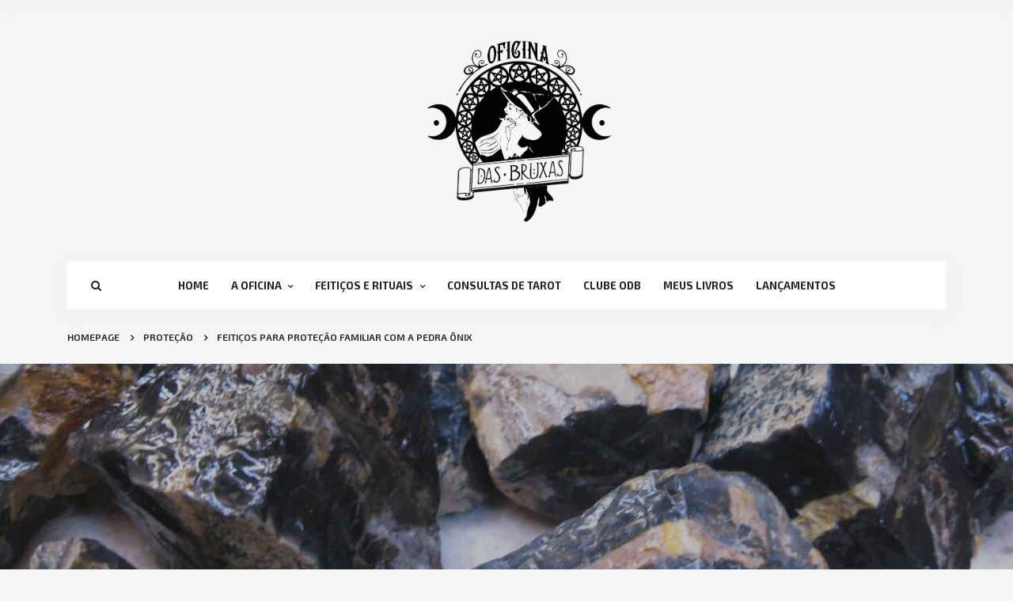

--- FILE ---
content_type: text/html; charset=UTF-8
request_url: https://oficinadasbruxas.com/feiticos-protecao-familiar-pedra-onix/
body_size: 22832
content:
<!DOCTYPE html>
<html lang="pt-BR">
<head>

    <meta charset="UTF-8">
    <meta http-equiv="X-UA-Compatible" content="IE=edge">
    <meta name="viewport" content="width=device-width, initial-scale=1">

    <title>Feitiços para Proteção Familiar com a Pedra Ônix &#8211; Oficina das Bruxas</title>
<meta name='robots' content='max-image-preview:large' />
	<style>img:is([sizes="auto" i], [sizes^="auto," i]) { contain-intrinsic-size: 3000px 1500px }</style>
	
<!-- Google Tag Manager for WordPress by gtm4wp.com -->
<script data-cfasync="false" data-pagespeed-no-defer>
	var gtm4wp_datalayer_name = "dataLayer";
	var dataLayer = dataLayer || [];
</script>
<!-- End Google Tag Manager for WordPress by gtm4wp.com --><script type='application/javascript'  id='pys-version-script'>console.log('PixelYourSite Free version 11.1.5.2');</script>
<link rel='dns-prefetch' href='//stats.wp.com' />
<link rel='dns-prefetch' href='//fonts.googleapis.com' />
<link rel='dns-prefetch' href='//v0.wordpress.com' />
<link rel='dns-prefetch' href='//widgets.wp.com' />
<link rel='dns-prefetch' href='//s0.wp.com' />
<link rel='dns-prefetch' href='//0.gravatar.com' />
<link rel='dns-prefetch' href='//1.gravatar.com' />
<link rel='dns-prefetch' href='//2.gravatar.com' />
<link rel='preconnect' href='//i0.wp.com' />
<link rel="alternate" type="application/rss+xml" title="Feed para Oficina das Bruxas &raquo;" href="https://oficinadasbruxas.com/feed/" />
<link rel="alternate" type="application/rss+xml" title="Feed de comentários para Oficina das Bruxas &raquo;" href="https://oficinadasbruxas.com/comments/feed/" />
<link rel="alternate" type="application/rss+xml" title="Feed de comentários para Oficina das Bruxas &raquo; Feitiços para Proteção Familiar com a Pedra Ônix" href="https://oficinadasbruxas.com/feiticos-protecao-familiar-pedra-onix/feed/" />
<script type="text/javascript">
/* <![CDATA[ */
window._wpemojiSettings = {"baseUrl":"https:\/\/s.w.org\/images\/core\/emoji\/16.0.1\/72x72\/","ext":".png","svgUrl":"https:\/\/s.w.org\/images\/core\/emoji\/16.0.1\/svg\/","svgExt":".svg","source":{"concatemoji":"https:\/\/oficinadasbruxas.com\/wp-includes\/js\/wp-emoji-release.min.js?ver=6.8.3"}};
/*! This file is auto-generated */
!function(s,n){var o,i,e;function c(e){try{var t={supportTests:e,timestamp:(new Date).valueOf()};sessionStorage.setItem(o,JSON.stringify(t))}catch(e){}}function p(e,t,n){e.clearRect(0,0,e.canvas.width,e.canvas.height),e.fillText(t,0,0);var t=new Uint32Array(e.getImageData(0,0,e.canvas.width,e.canvas.height).data),a=(e.clearRect(0,0,e.canvas.width,e.canvas.height),e.fillText(n,0,0),new Uint32Array(e.getImageData(0,0,e.canvas.width,e.canvas.height).data));return t.every(function(e,t){return e===a[t]})}function u(e,t){e.clearRect(0,0,e.canvas.width,e.canvas.height),e.fillText(t,0,0);for(var n=e.getImageData(16,16,1,1),a=0;a<n.data.length;a++)if(0!==n.data[a])return!1;return!0}function f(e,t,n,a){switch(t){case"flag":return n(e,"\ud83c\udff3\ufe0f\u200d\u26a7\ufe0f","\ud83c\udff3\ufe0f\u200b\u26a7\ufe0f")?!1:!n(e,"\ud83c\udde8\ud83c\uddf6","\ud83c\udde8\u200b\ud83c\uddf6")&&!n(e,"\ud83c\udff4\udb40\udc67\udb40\udc62\udb40\udc65\udb40\udc6e\udb40\udc67\udb40\udc7f","\ud83c\udff4\u200b\udb40\udc67\u200b\udb40\udc62\u200b\udb40\udc65\u200b\udb40\udc6e\u200b\udb40\udc67\u200b\udb40\udc7f");case"emoji":return!a(e,"\ud83e\udedf")}return!1}function g(e,t,n,a){var r="undefined"!=typeof WorkerGlobalScope&&self instanceof WorkerGlobalScope?new OffscreenCanvas(300,150):s.createElement("canvas"),o=r.getContext("2d",{willReadFrequently:!0}),i=(o.textBaseline="top",o.font="600 32px Arial",{});return e.forEach(function(e){i[e]=t(o,e,n,a)}),i}function t(e){var t=s.createElement("script");t.src=e,t.defer=!0,s.head.appendChild(t)}"undefined"!=typeof Promise&&(o="wpEmojiSettingsSupports",i=["flag","emoji"],n.supports={everything:!0,everythingExceptFlag:!0},e=new Promise(function(e){s.addEventListener("DOMContentLoaded",e,{once:!0})}),new Promise(function(t){var n=function(){try{var e=JSON.parse(sessionStorage.getItem(o));if("object"==typeof e&&"number"==typeof e.timestamp&&(new Date).valueOf()<e.timestamp+604800&&"object"==typeof e.supportTests)return e.supportTests}catch(e){}return null}();if(!n){if("undefined"!=typeof Worker&&"undefined"!=typeof OffscreenCanvas&&"undefined"!=typeof URL&&URL.createObjectURL&&"undefined"!=typeof Blob)try{var e="postMessage("+g.toString()+"("+[JSON.stringify(i),f.toString(),p.toString(),u.toString()].join(",")+"));",a=new Blob([e],{type:"text/javascript"}),r=new Worker(URL.createObjectURL(a),{name:"wpTestEmojiSupports"});return void(r.onmessage=function(e){c(n=e.data),r.terminate(),t(n)})}catch(e){}c(n=g(i,f,p,u))}t(n)}).then(function(e){for(var t in e)n.supports[t]=e[t],n.supports.everything=n.supports.everything&&n.supports[t],"flag"!==t&&(n.supports.everythingExceptFlag=n.supports.everythingExceptFlag&&n.supports[t]);n.supports.everythingExceptFlag=n.supports.everythingExceptFlag&&!n.supports.flag,n.DOMReady=!1,n.readyCallback=function(){n.DOMReady=!0}}).then(function(){return e}).then(function(){var e;n.supports.everything||(n.readyCallback(),(e=n.source||{}).concatemoji?t(e.concatemoji):e.wpemoji&&e.twemoji&&(t(e.twemoji),t(e.wpemoji)))}))}((window,document),window._wpemojiSettings);
/* ]]> */
</script>

<style id='wp-emoji-styles-inline-css' type='text/css'>

	img.wp-smiley, img.emoji {
		display: inline !important;
		border: none !important;
		box-shadow: none !important;
		height: 1em !important;
		width: 1em !important;
		margin: 0 0.07em !important;
		vertical-align: -0.1em !important;
		background: none !important;
		padding: 0 !important;
	}
</style>
<link rel='stylesheet' id='wp-block-library-css' href='https://oficinadasbruxas.com/wp-includes/css/dist/block-library/style.min.css?ver=6.8.3' type='text/css' media='all' />
<style id='classic-theme-styles-inline-css' type='text/css'>
/*! This file is auto-generated */
.wp-block-button__link{color:#fff;background-color:#32373c;border-radius:9999px;box-shadow:none;text-decoration:none;padding:calc(.667em + 2px) calc(1.333em + 2px);font-size:1.125em}.wp-block-file__button{background:#32373c;color:#fff;text-decoration:none}
</style>
<link rel='stylesheet' id='mediaelement-css' href='https://oficinadasbruxas.com/wp-includes/js/mediaelement/mediaelementplayer-legacy.min.css?ver=4.2.17' type='text/css' media='all' />
<link rel='stylesheet' id='wp-mediaelement-css' href='https://oficinadasbruxas.com/wp-includes/js/mediaelement/wp-mediaelement.min.css?ver=6.8.3' type='text/css' media='all' />
<style id='jetpack-sharing-buttons-style-inline-css' type='text/css'>
.jetpack-sharing-buttons__services-list{display:flex;flex-direction:row;flex-wrap:wrap;gap:0;list-style-type:none;margin:5px;padding:0}.jetpack-sharing-buttons__services-list.has-small-icon-size{font-size:12px}.jetpack-sharing-buttons__services-list.has-normal-icon-size{font-size:16px}.jetpack-sharing-buttons__services-list.has-large-icon-size{font-size:24px}.jetpack-sharing-buttons__services-list.has-huge-icon-size{font-size:36px}@media print{.jetpack-sharing-buttons__services-list{display:none!important}}.editor-styles-wrapper .wp-block-jetpack-sharing-buttons{gap:0;padding-inline-start:0}ul.jetpack-sharing-buttons__services-list.has-background{padding:1.25em 2.375em}
</style>
<style id='global-styles-inline-css' type='text/css'>
:root{--wp--preset--aspect-ratio--square: 1;--wp--preset--aspect-ratio--4-3: 4/3;--wp--preset--aspect-ratio--3-4: 3/4;--wp--preset--aspect-ratio--3-2: 3/2;--wp--preset--aspect-ratio--2-3: 2/3;--wp--preset--aspect-ratio--16-9: 16/9;--wp--preset--aspect-ratio--9-16: 9/16;--wp--preset--color--black: #000000;--wp--preset--color--cyan-bluish-gray: #abb8c3;--wp--preset--color--white: #ffffff;--wp--preset--color--pale-pink: #f78da7;--wp--preset--color--vivid-red: #cf2e2e;--wp--preset--color--luminous-vivid-orange: #ff6900;--wp--preset--color--luminous-vivid-amber: #fcb900;--wp--preset--color--light-green-cyan: #7bdcb5;--wp--preset--color--vivid-green-cyan: #00d084;--wp--preset--color--pale-cyan-blue: #8ed1fc;--wp--preset--color--vivid-cyan-blue: #0693e3;--wp--preset--color--vivid-purple: #9b51e0;--wp--preset--gradient--vivid-cyan-blue-to-vivid-purple: linear-gradient(135deg,rgba(6,147,227,1) 0%,rgb(155,81,224) 100%);--wp--preset--gradient--light-green-cyan-to-vivid-green-cyan: linear-gradient(135deg,rgb(122,220,180) 0%,rgb(0,208,130) 100%);--wp--preset--gradient--luminous-vivid-amber-to-luminous-vivid-orange: linear-gradient(135deg,rgba(252,185,0,1) 0%,rgba(255,105,0,1) 100%);--wp--preset--gradient--luminous-vivid-orange-to-vivid-red: linear-gradient(135deg,rgba(255,105,0,1) 0%,rgb(207,46,46) 100%);--wp--preset--gradient--very-light-gray-to-cyan-bluish-gray: linear-gradient(135deg,rgb(238,238,238) 0%,rgb(169,184,195) 100%);--wp--preset--gradient--cool-to-warm-spectrum: linear-gradient(135deg,rgb(74,234,220) 0%,rgb(151,120,209) 20%,rgb(207,42,186) 40%,rgb(238,44,130) 60%,rgb(251,105,98) 80%,rgb(254,248,76) 100%);--wp--preset--gradient--blush-light-purple: linear-gradient(135deg,rgb(255,206,236) 0%,rgb(152,150,240) 100%);--wp--preset--gradient--blush-bordeaux: linear-gradient(135deg,rgb(254,205,165) 0%,rgb(254,45,45) 50%,rgb(107,0,62) 100%);--wp--preset--gradient--luminous-dusk: linear-gradient(135deg,rgb(255,203,112) 0%,rgb(199,81,192) 50%,rgb(65,88,208) 100%);--wp--preset--gradient--pale-ocean: linear-gradient(135deg,rgb(255,245,203) 0%,rgb(182,227,212) 50%,rgb(51,167,181) 100%);--wp--preset--gradient--electric-grass: linear-gradient(135deg,rgb(202,248,128) 0%,rgb(113,206,126) 100%);--wp--preset--gradient--midnight: linear-gradient(135deg,rgb(2,3,129) 0%,rgb(40,116,252) 100%);--wp--preset--font-size--small: 13px;--wp--preset--font-size--medium: 20px;--wp--preset--font-size--large: 36px;--wp--preset--font-size--x-large: 42px;--wp--preset--spacing--20: 0.44rem;--wp--preset--spacing--30: 0.67rem;--wp--preset--spacing--40: 1rem;--wp--preset--spacing--50: 1.5rem;--wp--preset--spacing--60: 2.25rem;--wp--preset--spacing--70: 3.38rem;--wp--preset--spacing--80: 5.06rem;--wp--preset--shadow--natural: 6px 6px 9px rgba(0, 0, 0, 0.2);--wp--preset--shadow--deep: 12px 12px 50px rgba(0, 0, 0, 0.4);--wp--preset--shadow--sharp: 6px 6px 0px rgba(0, 0, 0, 0.2);--wp--preset--shadow--outlined: 6px 6px 0px -3px rgba(255, 255, 255, 1), 6px 6px rgba(0, 0, 0, 1);--wp--preset--shadow--crisp: 6px 6px 0px rgba(0, 0, 0, 1);}:where(.is-layout-flex){gap: 0.5em;}:where(.is-layout-grid){gap: 0.5em;}body .is-layout-flex{display: flex;}.is-layout-flex{flex-wrap: wrap;align-items: center;}.is-layout-flex > :is(*, div){margin: 0;}body .is-layout-grid{display: grid;}.is-layout-grid > :is(*, div){margin: 0;}:where(.wp-block-columns.is-layout-flex){gap: 2em;}:where(.wp-block-columns.is-layout-grid){gap: 2em;}:where(.wp-block-post-template.is-layout-flex){gap: 1.25em;}:where(.wp-block-post-template.is-layout-grid){gap: 1.25em;}.has-black-color{color: var(--wp--preset--color--black) !important;}.has-cyan-bluish-gray-color{color: var(--wp--preset--color--cyan-bluish-gray) !important;}.has-white-color{color: var(--wp--preset--color--white) !important;}.has-pale-pink-color{color: var(--wp--preset--color--pale-pink) !important;}.has-vivid-red-color{color: var(--wp--preset--color--vivid-red) !important;}.has-luminous-vivid-orange-color{color: var(--wp--preset--color--luminous-vivid-orange) !important;}.has-luminous-vivid-amber-color{color: var(--wp--preset--color--luminous-vivid-amber) !important;}.has-light-green-cyan-color{color: var(--wp--preset--color--light-green-cyan) !important;}.has-vivid-green-cyan-color{color: var(--wp--preset--color--vivid-green-cyan) !important;}.has-pale-cyan-blue-color{color: var(--wp--preset--color--pale-cyan-blue) !important;}.has-vivid-cyan-blue-color{color: var(--wp--preset--color--vivid-cyan-blue) !important;}.has-vivid-purple-color{color: var(--wp--preset--color--vivid-purple) !important;}.has-black-background-color{background-color: var(--wp--preset--color--black) !important;}.has-cyan-bluish-gray-background-color{background-color: var(--wp--preset--color--cyan-bluish-gray) !important;}.has-white-background-color{background-color: var(--wp--preset--color--white) !important;}.has-pale-pink-background-color{background-color: var(--wp--preset--color--pale-pink) !important;}.has-vivid-red-background-color{background-color: var(--wp--preset--color--vivid-red) !important;}.has-luminous-vivid-orange-background-color{background-color: var(--wp--preset--color--luminous-vivid-orange) !important;}.has-luminous-vivid-amber-background-color{background-color: var(--wp--preset--color--luminous-vivid-amber) !important;}.has-light-green-cyan-background-color{background-color: var(--wp--preset--color--light-green-cyan) !important;}.has-vivid-green-cyan-background-color{background-color: var(--wp--preset--color--vivid-green-cyan) !important;}.has-pale-cyan-blue-background-color{background-color: var(--wp--preset--color--pale-cyan-blue) !important;}.has-vivid-cyan-blue-background-color{background-color: var(--wp--preset--color--vivid-cyan-blue) !important;}.has-vivid-purple-background-color{background-color: var(--wp--preset--color--vivid-purple) !important;}.has-black-border-color{border-color: var(--wp--preset--color--black) !important;}.has-cyan-bluish-gray-border-color{border-color: var(--wp--preset--color--cyan-bluish-gray) !important;}.has-white-border-color{border-color: var(--wp--preset--color--white) !important;}.has-pale-pink-border-color{border-color: var(--wp--preset--color--pale-pink) !important;}.has-vivid-red-border-color{border-color: var(--wp--preset--color--vivid-red) !important;}.has-luminous-vivid-orange-border-color{border-color: var(--wp--preset--color--luminous-vivid-orange) !important;}.has-luminous-vivid-amber-border-color{border-color: var(--wp--preset--color--luminous-vivid-amber) !important;}.has-light-green-cyan-border-color{border-color: var(--wp--preset--color--light-green-cyan) !important;}.has-vivid-green-cyan-border-color{border-color: var(--wp--preset--color--vivid-green-cyan) !important;}.has-pale-cyan-blue-border-color{border-color: var(--wp--preset--color--pale-cyan-blue) !important;}.has-vivid-cyan-blue-border-color{border-color: var(--wp--preset--color--vivid-cyan-blue) !important;}.has-vivid-purple-border-color{border-color: var(--wp--preset--color--vivid-purple) !important;}.has-vivid-cyan-blue-to-vivid-purple-gradient-background{background: var(--wp--preset--gradient--vivid-cyan-blue-to-vivid-purple) !important;}.has-light-green-cyan-to-vivid-green-cyan-gradient-background{background: var(--wp--preset--gradient--light-green-cyan-to-vivid-green-cyan) !important;}.has-luminous-vivid-amber-to-luminous-vivid-orange-gradient-background{background: var(--wp--preset--gradient--luminous-vivid-amber-to-luminous-vivid-orange) !important;}.has-luminous-vivid-orange-to-vivid-red-gradient-background{background: var(--wp--preset--gradient--luminous-vivid-orange-to-vivid-red) !important;}.has-very-light-gray-to-cyan-bluish-gray-gradient-background{background: var(--wp--preset--gradient--very-light-gray-to-cyan-bluish-gray) !important;}.has-cool-to-warm-spectrum-gradient-background{background: var(--wp--preset--gradient--cool-to-warm-spectrum) !important;}.has-blush-light-purple-gradient-background{background: var(--wp--preset--gradient--blush-light-purple) !important;}.has-blush-bordeaux-gradient-background{background: var(--wp--preset--gradient--blush-bordeaux) !important;}.has-luminous-dusk-gradient-background{background: var(--wp--preset--gradient--luminous-dusk) !important;}.has-pale-ocean-gradient-background{background: var(--wp--preset--gradient--pale-ocean) !important;}.has-electric-grass-gradient-background{background: var(--wp--preset--gradient--electric-grass) !important;}.has-midnight-gradient-background{background: var(--wp--preset--gradient--midnight) !important;}.has-small-font-size{font-size: var(--wp--preset--font-size--small) !important;}.has-medium-font-size{font-size: var(--wp--preset--font-size--medium) !important;}.has-large-font-size{font-size: var(--wp--preset--font-size--large) !important;}.has-x-large-font-size{font-size: var(--wp--preset--font-size--x-large) !important;}
:where(.wp-block-post-template.is-layout-flex){gap: 1.25em;}:where(.wp-block-post-template.is-layout-grid){gap: 1.25em;}
:where(.wp-block-columns.is-layout-flex){gap: 2em;}:where(.wp-block-columns.is-layout-grid){gap: 2em;}
:root :where(.wp-block-pullquote){font-size: 1.5em;line-height: 1.6;}
</style>
<link rel='stylesheet' id='contact-form-7-css' href='https://oficinadasbruxas.com/wp-content/plugins/contact-form-7/includes/css/styles.css?ver=6.1.4' type='text/css' media='all' />
<link rel='stylesheet' id='wpccp-css' href='https://oficinadasbruxas.com/wp-content/plugins/wp-content-copy-protection/assets/css/style.min.css?ver=1687876896' type='text/css' media='all' />
<link rel='stylesheet' id='populus-bootstrap-css' href='https://oficinadasbruxas.com/wp-content/themes/populus/css/bootstrap.min.css?ver=6.8.3' type='text/css' media='all' />
<link rel='stylesheet' id='populus-font-awesome-css' href='https://oficinadasbruxas.com/wp-content/themes/populus/css/font-awesome.min.css?ver=6.8.3' type='text/css' media='all' />
<link rel='stylesheet' id='populus-slicknav-css' href='https://oficinadasbruxas.com/wp-content/themes/populus/css/slicknav.min.css?ver=6.8.3' type='text/css' media='all' />
<link rel='stylesheet' id='populus-owl-carousel-css-css' href='https://oficinadasbruxas.com/wp-content/themes/populus/css/owl.carousel.css?ver=6.8.3' type='text/css' media='all' />
<link rel='stylesheet' id='populus-styles-css' href='https://oficinadasbruxas.com/wp-content/themes/populus/style.css?ver=6.8.3' type='text/css' media='all' />
<link rel='stylesheet' id='populus_google_fonts-css' href='//fonts.googleapis.com/css?family=Lora%3A400%2C400i%2C700%2C700i%7CExo+2%3A400%2C500%2C600%2C700&#038;subset=latin-ext&#038;ver=1.0.0' type='text/css' media='all' />
<link rel='stylesheet' id='jetpack_likes-css' href='https://oficinadasbruxas.com/wp-content/plugins/jetpack/modules/likes/style.css?ver=15.4' type='text/css' media='all' />
<link rel='stylesheet' id='jetpack-subscriptions-css' href='https://oficinadasbruxas.com/wp-content/plugins/jetpack/_inc/build/subscriptions/subscriptions.min.css?ver=15.4' type='text/css' media='all' />
<style id='jetpack_facebook_likebox-inline-css' type='text/css'>
.widget_facebook_likebox {
	overflow: hidden;
}

</style>
<script type="text/javascript" id="jquery-core-js-extra">
/* <![CDATA[ */
var pysFacebookRest = {"restApiUrl":"https:\/\/oficinadasbruxas.com\/wp-json\/pys-facebook\/v1\/event","debug":""};
/* ]]> */
</script>
<script type="text/javascript" src="https://oficinadasbruxas.com/wp-includes/js/jquery/jquery.min.js?ver=3.7.1" id="jquery-core-js"></script>
<script type="text/javascript" src="https://oficinadasbruxas.com/wp-includes/js/jquery/jquery-migrate.min.js?ver=3.4.1" id="jquery-migrate-js"></script>
<script type="text/javascript" src="https://oficinadasbruxas.com/wp-content/plugins/pixelyoursite/dist/scripts/jquery.bind-first-0.2.3.min.js?ver=0.2.3" id="jquery-bind-first-js"></script>
<script type="text/javascript" src="https://oficinadasbruxas.com/wp-content/plugins/pixelyoursite/dist/scripts/js.cookie-2.1.3.min.js?ver=2.1.3" id="js-cookie-pys-js"></script>
<script type="text/javascript" src="https://oficinadasbruxas.com/wp-content/plugins/pixelyoursite/dist/scripts/tld.min.js?ver=2.3.1" id="js-tld-js"></script>
<script type="text/javascript" id="pys-js-extra">
/* <![CDATA[ */
var pysOptions = {"staticEvents":{"facebook":{"init_event":[{"delay":0,"type":"static","ajaxFire":false,"name":"PageView","pixelIds":["581492610971627"],"eventID":"d7f99481-1d68-4dcc-bba5-602dfc0ead24","params":{"post_category":"Prote\u00e7\u00e3o","page_title":"Feiti\u00e7os para Prote\u00e7\u00e3o Familiar com a Pedra \u00d4nix","post_type":"post","post_id":1475,"plugin":"PixelYourSite","user_role":"guest","event_url":"oficinadasbruxas.com\/feiticos-protecao-familiar-pedra-onix\/"},"e_id":"init_event","ids":[],"hasTimeWindow":false,"timeWindow":0,"woo_order":"","edd_order":""}]}},"dynamicEvents":{"automatic_event_form":{"facebook":{"delay":0,"type":"dyn","name":"Form","pixelIds":["581492610971627"],"eventID":"afc288f4-de1b-44d1-97f3-1df3c7938035","params":{"page_title":"Feiti\u00e7os para Prote\u00e7\u00e3o Familiar com a Pedra \u00d4nix","post_type":"post","post_id":1475,"plugin":"PixelYourSite","user_role":"guest","event_url":"oficinadasbruxas.com\/feiticos-protecao-familiar-pedra-onix\/"},"e_id":"automatic_event_form","ids":[],"hasTimeWindow":false,"timeWindow":0,"woo_order":"","edd_order":""}},"automatic_event_download":{"facebook":{"delay":0,"type":"dyn","name":"Download","extensions":["","doc","exe","js","pdf","ppt","tgz","zip","xls"],"pixelIds":["581492610971627"],"eventID":"91680df9-1cf3-4b3b-a4cf-b253b9af4974","params":{"page_title":"Feiti\u00e7os para Prote\u00e7\u00e3o Familiar com a Pedra \u00d4nix","post_type":"post","post_id":1475,"plugin":"PixelYourSite","user_role":"guest","event_url":"oficinadasbruxas.com\/feiticos-protecao-familiar-pedra-onix\/"},"e_id":"automatic_event_download","ids":[],"hasTimeWindow":false,"timeWindow":0,"woo_order":"","edd_order":""}},"automatic_event_comment":{"facebook":{"delay":0,"type":"dyn","name":"Comment","pixelIds":["581492610971627"],"eventID":"c75aa099-8385-427e-a2be-106ed30c88a1","params":{"page_title":"Feiti\u00e7os para Prote\u00e7\u00e3o Familiar com a Pedra \u00d4nix","post_type":"post","post_id":1475,"plugin":"PixelYourSite","user_role":"guest","event_url":"oficinadasbruxas.com\/feiticos-protecao-familiar-pedra-onix\/"},"e_id":"automatic_event_comment","ids":[],"hasTimeWindow":false,"timeWindow":0,"woo_order":"","edd_order":""}},"automatic_event_scroll":{"facebook":{"delay":0,"type":"dyn","name":"PageScroll","scroll_percent":30,"pixelIds":["581492610971627"],"eventID":"3d8cc362-f5b4-4048-a5ed-ace36263097f","params":{"page_title":"Feiti\u00e7os para Prote\u00e7\u00e3o Familiar com a Pedra \u00d4nix","post_type":"post","post_id":1475,"plugin":"PixelYourSite","user_role":"guest","event_url":"oficinadasbruxas.com\/feiticos-protecao-familiar-pedra-onix\/"},"e_id":"automatic_event_scroll","ids":[],"hasTimeWindow":false,"timeWindow":0,"woo_order":"","edd_order":""}},"automatic_event_time_on_page":{"facebook":{"delay":0,"type":"dyn","name":"TimeOnPage","time_on_page":30,"pixelIds":["581492610971627"],"eventID":"e78ae233-7aa6-424d-aa97-00ba81009f54","params":{"page_title":"Feiti\u00e7os para Prote\u00e7\u00e3o Familiar com a Pedra \u00d4nix","post_type":"post","post_id":1475,"plugin":"PixelYourSite","user_role":"guest","event_url":"oficinadasbruxas.com\/feiticos-protecao-familiar-pedra-onix\/"},"e_id":"automatic_event_time_on_page","ids":[],"hasTimeWindow":false,"timeWindow":0,"woo_order":"","edd_order":""}}},"triggerEvents":[],"triggerEventTypes":[],"facebook":{"pixelIds":["581492610971627"],"advancedMatching":[],"advancedMatchingEnabled":true,"removeMetadata":false,"wooVariableAsSimple":false,"serverApiEnabled":true,"wooCRSendFromServer":false,"send_external_id":null,"enabled_medical":false,"do_not_track_medical_param":["event_url","post_title","page_title","landing_page","content_name","categories","category_name","tags"],"meta_ldu":false},"debug":"","siteUrl":"https:\/\/oficinadasbruxas.com","ajaxUrl":"https:\/\/oficinadasbruxas.com\/wp-admin\/admin-ajax.php","ajax_event":"16b34681fb","enable_remove_download_url_param":"1","cookie_duration":"7","last_visit_duration":"60","enable_success_send_form":"","ajaxForServerEvent":"1","ajaxForServerStaticEvent":"1","useSendBeacon":"1","send_external_id":"1","external_id_expire":"180","track_cookie_for_subdomains":"1","google_consent_mode":"1","gdpr":{"ajax_enabled":false,"all_disabled_by_api":false,"facebook_disabled_by_api":false,"analytics_disabled_by_api":false,"google_ads_disabled_by_api":false,"pinterest_disabled_by_api":false,"bing_disabled_by_api":false,"reddit_disabled_by_api":false,"externalID_disabled_by_api":false,"facebook_prior_consent_enabled":true,"analytics_prior_consent_enabled":true,"google_ads_prior_consent_enabled":null,"pinterest_prior_consent_enabled":true,"bing_prior_consent_enabled":true,"cookiebot_integration_enabled":false,"cookiebot_facebook_consent_category":"marketing","cookiebot_analytics_consent_category":"statistics","cookiebot_tiktok_consent_category":"marketing","cookiebot_google_ads_consent_category":"marketing","cookiebot_pinterest_consent_category":"marketing","cookiebot_bing_consent_category":"marketing","consent_magic_integration_enabled":false,"real_cookie_banner_integration_enabled":false,"cookie_notice_integration_enabled":false,"cookie_law_info_integration_enabled":false,"analytics_storage":{"enabled":true,"value":"granted","filter":false},"ad_storage":{"enabled":true,"value":"granted","filter":false},"ad_user_data":{"enabled":true,"value":"granted","filter":false},"ad_personalization":{"enabled":true,"value":"granted","filter":false}},"cookie":{"disabled_all_cookie":false,"disabled_start_session_cookie":false,"disabled_advanced_form_data_cookie":false,"disabled_landing_page_cookie":false,"disabled_first_visit_cookie":false,"disabled_trafficsource_cookie":false,"disabled_utmTerms_cookie":false,"disabled_utmId_cookie":false},"tracking_analytics":{"TrafficSource":"direct","TrafficLanding":"undefined","TrafficUtms":[],"TrafficUtmsId":[]},"GATags":{"ga_datalayer_type":"default","ga_datalayer_name":"dataLayerPYS"},"woo":{"enabled":false},"edd":{"enabled":false},"cache_bypass":"1769853162"};
/* ]]> */
</script>
<script type="text/javascript" src="https://oficinadasbruxas.com/wp-content/plugins/pixelyoursite/dist/scripts/public.js?ver=11.1.5.2" id="pys-js"></script>
<link rel="https://api.w.org/" href="https://oficinadasbruxas.com/wp-json/" /><link rel="alternate" title="JSON" type="application/json" href="https://oficinadasbruxas.com/wp-json/wp/v2/posts/1475" /><link rel="EditURI" type="application/rsd+xml" title="RSD" href="https://oficinadasbruxas.com/xmlrpc.php?rsd" />
<meta name="generator" content="WordPress 6.8.3" />
<link rel="canonical" href="https://oficinadasbruxas.com/feiticos-protecao-familiar-pedra-onix/" />
<link rel='shortlink' href='https://wp.me/p83JvT-nN' />
<link rel="alternate" title="oEmbed (JSON)" type="application/json+oembed" href="https://oficinadasbruxas.com/wp-json/oembed/1.0/embed?url=https%3A%2F%2Foficinadasbruxas.com%2Ffeiticos-protecao-familiar-pedra-onix%2F" />
<link rel="alternate" title="oEmbed (XML)" type="text/xml+oembed" href="https://oficinadasbruxas.com/wp-json/oembed/1.0/embed?url=https%3A%2F%2Foficinadasbruxas.com%2Ffeiticos-protecao-familiar-pedra-onix%2F&#038;format=xml" />
        	<style>img#wpstats{display:none}</style>
		
<!-- Google Tag Manager for WordPress by gtm4wp.com -->
<!-- GTM Container placement set to automatic -->
<script data-cfasync="false" data-pagespeed-no-defer type="text/javascript">
	var dataLayer_content = {"pagePostType":"post","pagePostType2":"single-post","pageCategory":["protecao"],"pageAttributes":["caixinha","feitico-com-a-pedra-onix","feitico-com-vela","feitico-para-lua-crescente","feitico-para-sexta-feira","hestia","lua-crescente","onix","pedras","propriedade-da-pedra-onix","protecao-familiar","protecao-para-a-familia","sexta-feira","vesta"],"pagePostAuthor":"Rosea Bellator"};
	dataLayer.push( dataLayer_content );
</script>
<script data-cfasync="false" data-pagespeed-no-defer type="text/javascript">
(function(w,d,s,l,i){w[l]=w[l]||[];w[l].push({'gtm.start':
new Date().getTime(),event:'gtm.js'});var f=d.getElementsByTagName(s)[0],
j=d.createElement(s),dl=l!='dataLayer'?'&l='+l:'';j.async=true;j.src=
'//www.googletagmanager.com/gtm.js?id='+i+dl;f.parentNode.insertBefore(j,f);
})(window,document,'script','dataLayer','GTM-TQHKBQHX');
</script>
<!-- End Google Tag Manager for WordPress by gtm4wp.com -->    <style>
                                            </style>
			<link rel="preload" href="https://oficinadasbruxas.com/wp-content/plugins/wordpress-popup/assets/hustle-ui/fonts/hustle-icons-font.woff2" as="font" type="font/woff2" crossorigin>
		<meta name="generator" content="Elementor 3.34.4; features: e_font_icon_svg, additional_custom_breakpoints; settings: css_print_method-external, google_font-enabled, font_display-swap">
<meta name="generator" content="Powered by Visual Composer - drag and drop page builder for WordPress."/>
<!--[if lte IE 9]><link rel="stylesheet" type="text/css" href="https://oficinadasbruxas.com/wp-content/plugins/js_composer/assets/css/vc_lte_ie9.min.css" media="screen"><![endif]-->			<style>
				.e-con.e-parent:nth-of-type(n+4):not(.e-lazyloaded):not(.e-no-lazyload),
				.e-con.e-parent:nth-of-type(n+4):not(.e-lazyloaded):not(.e-no-lazyload) * {
					background-image: none !important;
				}
				@media screen and (max-height: 1024px) {
					.e-con.e-parent:nth-of-type(n+3):not(.e-lazyloaded):not(.e-no-lazyload),
					.e-con.e-parent:nth-of-type(n+3):not(.e-lazyloaded):not(.e-no-lazyload) * {
						background-image: none !important;
					}
				}
				@media screen and (max-height: 640px) {
					.e-con.e-parent:nth-of-type(n+2):not(.e-lazyloaded):not(.e-no-lazyload),
					.e-con.e-parent:nth-of-type(n+2):not(.e-lazyloaded):not(.e-no-lazyload) * {
						background-image: none !important;
					}
				}
			</style>
			<style id="hustle-module-2-0-styles" class="hustle-module-styles hustle-module-styles-2">@media screen and (min-width: 783px) {.hustle-ui:not(.hustle-size--small).module_id_2 .hustle-popup-content {max-width: 750px;max-height: none;max-height: unset;overflow-y: initial;}}@media screen and (min-width: 783px) { .hustle-layout {max-height: none;max-height: unset;}} .hustle-ui.module_id_2  {padding-right: 10px;padding-left: 10px;}.hustle-ui.module_id_2  .hustle-popup-content .hustle-info,.hustle-ui.module_id_2  .hustle-popup-content .hustle-optin {padding-top: 10px;padding-bottom: 10px;}@media screen and (min-width: 783px) {.hustle-ui:not(.hustle-size--small).module_id_2  {padding-right: 10px;padding-left: 10px;}.hustle-ui:not(.hustle-size--small).module_id_2  .hustle-popup-content .hustle-info,.hustle-ui:not(.hustle-size--small).module_id_2  .hustle-popup-content .hustle-optin {padding-top: 10px;padding-bottom: 10px;}} .hustle-ui.module_id_2 .hustle-layout {margin: 0px 0px 0px 0px;padding: 0px 0px 0px 0px;border-width: 0px 0px 0px 0px;border-style: solid;border-color: ;border-radius: 0px 0px 0px 0px;overflow: hidden;background-color: rgb(56,56,56);-moz-box-shadow: 0px 0px 0px 0px rgba(0,0,0,0);-webkit-box-shadow: 0px 0px 0px 0px rgba(0,0,0,0);box-shadow: 0px 0px 0px 0px rgba(0,0,0,0);}@media screen and (min-width: 783px) {.hustle-ui:not(.hustle-size--small).module_id_2 .hustle-layout {margin: 0px 0px 0px 0px;padding: 0px 0px 0px 0px;border-width: 0px 0px 0px 0px;border-style: solid;border-radius: 0px 0px 0px 0px;-moz-box-shadow: 0px 0px 0px 0px rgba(0,0,0,0);-webkit-box-shadow: 0px 0px 0px 0px rgba(0,0,0,0);box-shadow: 0px 0px 0px 0px rgba(0,0,0,0);}} .hustle-ui.module_id_2 .hustle-layout .hustle-layout-content {padding: 0px 0px 0px 0px;border-width: 0px 0px 0px 0px;border-style: solid;border-radius: 0px 0px 0px 0px;border-color: rgba(0,0,0,0);background-color: #CB4B40;-moz-box-shadow: 0px 0px 0px 0px rgba(0,0,0,0);-webkit-box-shadow: 0px 0px 0px 0px rgba(0,0,0,0);box-shadow: 0px 0px 0px 0px rgba(0,0,0,0);}.hustle-ui.module_id_2 .hustle-main-wrapper {position: relative;padding:32px 0 0;}@media screen and (min-width: 783px) {.hustle-ui:not(.hustle-size--small).module_id_2 .hustle-layout .hustle-layout-content {padding: 0px 0px 0px 0px;border-width: 0px 0px 0px 0px;border-style: solid;border-radius: 0px 0px 0px 0px;-moz-box-shadow: 0px 0px 0px 0px rgba(0,0,0,0);-webkit-box-shadow: 0px 0px 0px 0px rgba(0,0,0,0);box-shadow: 0px 0px 0px 0px rgba(0,0,0,0);}}@media screen and (min-width: 783px) {.hustle-ui:not(.hustle-size--small).module_id_2 .hustle-main-wrapper {padding:32px 0 0;}}.hustle-ui.module_id_2 .hustle-layout .hustle-image {background-color: rgba(167, 59, 49, 0);}.hustle-ui.module_id_2 .hustle-layout .hustle-image {height: 275px;overflow: hidden;}@media screen and (min-width: 783px) {.hustle-ui:not(.hustle-size--small).module_id_2 .hustle-layout .hustle-image {max-width: 30%;height: auto;min-height: 0;-webkit-box-flex: 0;-ms-flex: 0 0 30%;flex: 0 0 30%;}}.hustle-ui.module_id_2 .hustle-layout .hustle-image img {width: 100%;max-width: unset;height: 100%;display: block;position: absolute;object-fit: contain;-ms-interpolation-mode: bicubic;}@media all and (-ms-high-contrast: none), (-ms-high-contrast: active) {.hustle-ui.module_id_2 .hustle-layout .hustle-image img {width: auto;max-width: 100%;height: auto;max-height: 100%;}}@media screen and (min-width: 783px) {.hustle-ui:not(.hustle-size--small).module_id_2 .hustle-layout .hustle-image img {width: 100%;max-width: unset;height: 100%;display: block;position: absolute;object-fit: cover;-ms-interpolation-mode: bicubic;}}@media all and (min-width: 783px) and (-ms-high-contrast: none), (-ms-high-contrast: active) {.hustle-ui:not(.hustle-size--small).module_id_2 .hustle-layout .hustle-image img {width: auto;max-width: unset;height: auto;max-height: unset;}}.hustle-ui.module_id_2 .hustle-layout .hustle-image img {object-position: center center;-o-object-position: center center;}@media all and (-ms-high-contrast: none), (-ms-high-contrast: active) {.hustle-ui.module_id_2 .hustle-layout .hustle-image img {left: 50%;}}@media all and (-ms-high-contrast: none), (-ms-high-contrast: active) {.hustle-ui.module_id_2 .hustle-layout .hustle-image img {transform: translate(-50%,-50%);-ms-transform: translate(-50%,-50%);-webkit-transform: translate(-50%,-50%);}}@media all and (-ms-high-contrast: none), (-ms-high-contrast: active) {.hustle-ui.module_id_2 .hustle-layout .hustle-image img {top: 50%;}}@media all and (-ms-high-contrast: none), (-ms-high-contrast: active) {.hustle-ui.module_id_2 .hustle-layout .hustle-image img {transform: translate(-50%,-50%);-ms-transform: translate(-50%,-50%);-webkit-transform: translate(-50%,-50%);}}@media screen and (min-width: 783px) {.hustle-ui:not(.hustle-size--small).module_id_2 .hustle-layout .hustle-image img {object-position: center center;-o-object-position: center center;}}@media all and (min-width: 783px) and (-ms-high-contrast: none), (-ms-high-contrast: active) {.hustle-ui:not(.hustle-size--small).module_id_2 .hustle-layout .hustle-image img {left: 50%;right: auto;}}@media all and (min-width: 783px) and (-ms-high-contrast: none), (-ms-high-contrast: active) {.hustle-ui:not(.hustle-size--small).module_id_2 .hustle-layout .hustle-image img {transform: translate(-50%,-50%);-ms-transform: translate(-50%,-50%);-webkit-transform: translate(-50%,-50%);}}@media all and (min-width: 783px) and (-ms-high-contrast: none), (-ms-high-contrast: active) {.hustle-ui:not(.hustle-size--small).module_id_2 .hustle-layout .hustle-image img {top: 50%;bottom: auto;}}@media all and (min-width: 783px) and (-ms-high-contrast: none), (-ms-high-contrast: active) {.hustle-ui:not(.hustle-size--small).module_id_2 .hustle-layout .hustle-image img {transform: translate(-50%,-50%);-ms-transform: translate(-50%,-50%);-webkit-transform: translate(-50%,-50%);}}  .hustle-ui.module_id_2 .hustle-layout .hustle-content {margin: 0px 0px 0px 0px;padding: 10px 40px 45px 40px;border-width: 0px 0px 0px 0px;border-style: solid;border-radius: 0px 0px 0px 0px;border-color: rgba(0,0,0,0);background-color: rgba(0,0,0,0);-moz-box-shadow: 0px 0px 0px 0px rgba(0,0,0,0);-webkit-box-shadow: 0px 0px 0px 0px rgba(0,0,0,0);box-shadow: 0px 0px 0px 0px rgba(0,0,0,0);}.hustle-ui.module_id_2 .hustle-layout .hustle-content .hustle-content-wrap {padding: 10px 0 45px 0;}@media screen and (min-width: 783px) {.hustle-ui:not(.hustle-size--small).module_id_2 .hustle-layout .hustle-content {margin: 0px 0px 0px 0px;padding: 20px 20px 20px 20px;border-width: 0px 0px 0px 0px;border-style: solid;border-radius: 0px 0px 0px 0px;-moz-box-shadow: 0px 0px 0px 0px rgba(0,0,0,0);-webkit-box-shadow: 0px 0px 0px 0px rgba(0,0,0,0);box-shadow: 0px 0px 0px 0px rgba(0,0,0,0);}.hustle-ui:not(.hustle-size--small).module_id_2 .hustle-layout .hustle-content .hustle-content-wrap {padding: 20px 0 20px 0;}} .hustle-ui.module_id_2 .hustle-layout .hustle-title {display: block;margin: 0px 0px 0px 0px;padding: 0px 0px 0px 0px;border-width: 0px 0px 0px 0px;border-style: solid;border-color: rgba(0,0,0,0);border-radius: 0px 0px 0px 0px;background-color: rgba(0,0,0,0);box-shadow: 0px 0px 0px 0px rgba(0,0,0,0);-moz-box-shadow: 0px 0px 0px 0px rgba(0,0,0,0);-webkit-box-shadow: 0px 0px 0px 0px rgba(0,0,0,0);color: #ffffff;font: 900 25px/44px Poppins;font-style: normal;letter-spacing: -0.63px;text-transform: none;text-decoration: none;text-align: left;}@media screen and (min-width: 783px) {.hustle-ui:not(.hustle-size--small).module_id_2 .hustle-layout .hustle-title {margin: 0px 0px 0px 0px;padding: 0px 0px 0px 0px;border-width: 0px 0px 0px 0px;border-style: solid;border-radius: 0px 0px 0px 0px;box-shadow: 0px 0px 0px 0px rgba(0,0,0,0);-moz-box-shadow: 0px 0px 0px 0px rgba(0,0,0,0);-webkit-box-shadow: 0px 0px 0px 0px rgba(0,0,0,0);font: 900 25px/44px Poppins;font-style: normal;letter-spacing: -0.63px;text-transform: none;text-decoration: none;text-align: left;}} .hustle-ui.module_id_2 .hustle-layout .hustle-group-content {margin: 0px 0px 0px 0px;padding: 0px 0px 0px 0px;border-color: rgba(0,0,0,0);border-width: 0px 0px 0px 0px;border-style: solid;color: #FFFFFF;}.hustle-ui.module_id_2 .hustle-layout .hustle-group-content b,.hustle-ui.module_id_2 .hustle-layout .hustle-group-content strong {font-weight: bold;}.hustle-ui.module_id_2 .hustle-layout .hustle-group-content a,.hustle-ui.module_id_2 .hustle-layout .hustle-group-content a:visited {color: #815b31;}.hustle-ui.module_id_2 .hustle-layout .hustle-group-content a:hover {color: #9A8603;}.hustle-ui.module_id_2 .hustle-layout .hustle-group-content a:focus,.hustle-ui.module_id_2 .hustle-layout .hustle-group-content a:active {color: #9A8603;}@media screen and (min-width: 783px) {.hustle-ui:not(.hustle-size--small).module_id_2 .hustle-layout .hustle-group-content {margin: 0px 0px 0px 0px;padding: 0px 0px 0px 0px;border-width: 0px 0px 0px 0px;border-style: solid;}}.hustle-ui.module_id_2 .hustle-layout .hustle-group-content {color: #FFFFFF;font-size: 14px;line-height: 26px;font-family: Poppins;}@media screen and (min-width: 783px) {.hustle-ui:not(.hustle-size--small).module_id_2 .hustle-layout .hustle-group-content {font-size: 14px;line-height: 26px;}}.hustle-ui.module_id_2 .hustle-layout .hustle-group-content p:not([class*="forminator-"]) {margin: 0 0 10px;color: #FFFFFF;font: normal 14px/26px Poppins;font-style: normal;letter-spacing: -0.25px;text-transform: none;text-decoration: none;}.hustle-ui.module_id_2 .hustle-layout .hustle-group-content p:not([class*="forminator-"]):last-child {margin-bottom: 0;}@media screen and (min-width: 783px) {.hustle-ui:not(.hustle-size--small).module_id_2 .hustle-layout .hustle-group-content p:not([class*="forminator-"]) {margin: 0 0 10px;font: normal 14px/26px Poppins;font-style: normal;letter-spacing: -0.25px;text-transform: none;text-decoration: none;}.hustle-ui:not(.hustle-size--small).module_id_2 .hustle-layout .hustle-group-content p:not([class*="forminator-"]):last-child {margin-bottom: 0;}}.hustle-ui.module_id_2 .hustle-layout .hustle-group-content h1:not([class*="forminator-"]) {margin: 0 0 10px;color: #FFFFFF;font: 700 28px/1.4em Poppins;font-style: normal;letter-spacing: 0px;text-transform: none;text-decoration: none;}.hustle-ui.module_id_2 .hustle-layout .hustle-group-content h1:not([class*="forminator-"]):last-child {margin-bottom: 0;}@media screen and (min-width: 783px) {.hustle-ui:not(.hustle-size--small).module_id_2 .hustle-layout .hustle-group-content h1:not([class*="forminator-"]) {margin: 0 0 10px;font: 700 28px/1.4em Poppins;font-style: normal;letter-spacing: 0px;text-transform: none;text-decoration: none;}.hustle-ui:not(.hustle-size--small).module_id_2 .hustle-layout .hustle-group-content h1:not([class*="forminator-"]):last-child {margin-bottom: 0;}}.hustle-ui.module_id_2 .hustle-layout .hustle-group-content h2:not([class*="forminator-"]) {margin: 0 0 10px;color: #FFFFFF;font: 700 22px/1.4em Poppins;font-style: normal;letter-spacing: 0px;text-transform: none;text-decoration: none;}.hustle-ui.module_id_2 .hustle-layout .hustle-group-content h2:not([class*="forminator-"]):last-child {margin-bottom: 0;}@media screen and (min-width: 783px) {.hustle-ui:not(.hustle-size--small).module_id_2 .hustle-layout .hustle-group-content h2:not([class*="forminator-"]) {margin: 0 0 10px;font: 700 22px/1.4em Poppins;font-style: normal;letter-spacing: 0px;text-transform: none;text-decoration: none;}.hustle-ui:not(.hustle-size--small).module_id_2 .hustle-layout .hustle-group-content h2:not([class*="forminator-"]):last-child {margin-bottom: 0;}}.hustle-ui.module_id_2 .hustle-layout .hustle-group-content h3:not([class*="forminator-"]) {margin: 0 0 10px;color: #FFFFFF;font: 700 18px/1.4em Poppins;font-style: normal;letter-spacing: 0px;text-transform: none;text-decoration: none;}.hustle-ui.module_id_2 .hustle-layout .hustle-group-content h3:not([class*="forminator-"]):last-child {margin-bottom: 0;}@media screen and (min-width: 783px) {.hustle-ui:not(.hustle-size--small).module_id_2 .hustle-layout .hustle-group-content h3:not([class*="forminator-"]) {margin: 0 0 10px;font: 700 18px/1.4em Poppins;font-style: normal;letter-spacing: 0px;text-transform: none;text-decoration: none;}.hustle-ui:not(.hustle-size--small).module_id_2 .hustle-layout .hustle-group-content h3:not([class*="forminator-"]):last-child {margin-bottom: 0;}}.hustle-ui.module_id_2 .hustle-layout .hustle-group-content h4:not([class*="forminator-"]) {margin: 0 0 10px;color: #FFFFFF;font: 700 16px/1.4em Poppins;font-style: normal;letter-spacing: 0px;text-transform: none;text-decoration: none;}.hustle-ui.module_id_2 .hustle-layout .hustle-group-content h4:not([class*="forminator-"]):last-child {margin-bottom: 0;}@media screen and (min-width: 783px) {.hustle-ui:not(.hustle-size--small).module_id_2 .hustle-layout .hustle-group-content h4:not([class*="forminator-"]) {margin: 0 0 10px;font: 700 16px/1.4em Poppins;font-style: normal;letter-spacing: 0px;text-transform: none;text-decoration: none;}.hustle-ui:not(.hustle-size--small).module_id_2 .hustle-layout .hustle-group-content h4:not([class*="forminator-"]):last-child {margin-bottom: 0;}}.hustle-ui.module_id_2 .hustle-layout .hustle-group-content h5:not([class*="forminator-"]) {margin: 0 0 10px;color: #FFFFFF;font: 700 14px/1.4em Poppins;font-style: normal;letter-spacing: 0px;text-transform: none;text-decoration: none;}.hustle-ui.module_id_2 .hustle-layout .hustle-group-content h5:not([class*="forminator-"]):last-child {margin-bottom: 0;}@media screen and (min-width: 783px) {.hustle-ui:not(.hustle-size--small).module_id_2 .hustle-layout .hustle-group-content h5:not([class*="forminator-"]) {margin: 0 0 10px;font: 700 14px/1.4em Poppins;font-style: normal;letter-spacing: 0px;text-transform: none;text-decoration: none;}.hustle-ui:not(.hustle-size--small).module_id_2 .hustle-layout .hustle-group-content h5:not([class*="forminator-"]):last-child {margin-bottom: 0;}}.hustle-ui.module_id_2 .hustle-layout .hustle-group-content h6:not([class*="forminator-"]) {margin: 0 0 10px;color: #FFFFFF;font: 700 12px/1.4em Poppins;font-style: normal;letter-spacing: 0px;text-transform: uppercase;text-decoration: none;}.hustle-ui.module_id_2 .hustle-layout .hustle-group-content h6:not([class*="forminator-"]):last-child {margin-bottom: 0;}@media screen and (min-width: 783px) {.hustle-ui:not(.hustle-size--small).module_id_2 .hustle-layout .hustle-group-content h6:not([class*="forminator-"]) {margin: 0 0 10px;font: 700 12px/1.4em Poppins;font-style: normal;letter-spacing: 0px;text-transform: uppercase;text-decoration: none;}.hustle-ui:not(.hustle-size--small).module_id_2 .hustle-layout .hustle-group-content h6:not([class*="forminator-"]):last-child {margin-bottom: 0;}}.hustle-ui.module_id_2 .hustle-layout .hustle-group-content ol:not([class*="forminator-"]),.hustle-ui.module_id_2 .hustle-layout .hustle-group-content ul:not([class*="forminator-"]) {margin: 0 0 10px;}.hustle-ui.module_id_2 .hustle-layout .hustle-group-content ol:not([class*="forminator-"]):last-child,.hustle-ui.module_id_2 .hustle-layout .hustle-group-content ul:not([class*="forminator-"]):last-child {margin-bottom: 0;}.hustle-ui.module_id_2 .hustle-layout .hustle-group-content li:not([class*="forminator-"]) {margin: 0 0 5px;display: flex;align-items: flex-start;color: #FFFFFF;font: 400 14px/1.45em Poppins;font-style: normal;letter-spacing: 0px;text-transform: none;text-decoration: none;}.hustle-ui.module_id_2 .hustle-layout .hustle-group-content li:not([class*="forminator-"]):last-child {margin-bottom: 0;}.hustle-ui.module_id_2 .hustle-layout .hustle-group-content ol:not([class*="forminator-"]) li:before {color: #FFFFFF;flex-shrink: 0;}.hustle-ui.module_id_2 .hustle-layout .hustle-group-content ul:not([class*="forminator-"]) li:before {color: #FFFFFF;content: "\2022";font-size: 16px;flex-shrink: 0;}@media screen and (min-width: 783px) {.hustle-ui.module_id_2 .hustle-layout .hustle-group-content ol:not([class*="forminator-"]),.hustle-ui.module_id_2 .hustle-layout .hustle-group-content ul:not([class*="forminator-"]) {margin: 0 0 20px;}.hustle-ui.module_id_2 .hustle-layout .hustle-group-content ol:not([class*="forminator-"]):last-child,.hustle-ui.module_id_2 .hustle-layout .hustle-group-content ul:not([class*="forminator-"]):last-child {margin: 0;}}@media screen and (min-width: 783px) {.hustle-ui:not(.hustle-size--small).module_id_2 .hustle-layout .hustle-group-content li:not([class*="forminator-"]) {margin: 0 0 5px;font: 400 14px/1.45em Poppins;font-style: normal;letter-spacing: 0px;text-transform: none;text-decoration: none;}.hustle-ui:not(.hustle-size--small).module_id_2 .hustle-layout .hustle-group-content li:not([class*="forminator-"]):last-child {margin-bottom: 0;}}.hustle-ui.module_id_2 .hustle-layout .hustle-group-content blockquote {margin-right: 0;margin-left: 0;} .hustle-ui.module_id_2 .hustle-layout .hustle-cta-container {margin: 20px 0px 0px 0px;padding: 0px 0px 0px 0px;border-color: rgba(0,0,0,0);border-width: 0px 0px 0px 0px;border-style: solid;}@media screen and (min-width: 783px) {.hustle-ui:not(.hustle-size--small).module_id_2 .hustle-layout .hustle-cta-container {margin: 20px 0px 0px 0px;padding: 0px 0px 0px 0px;border-width: 0px 0px 0px 0px;border-style: solid;}} .hustle-ui.module_id_2 .hustle-layout a.hustle-button-cta {margin: 0;padding: 2px 16px 2px 16px;border-width: 0px 0px 0px 0px;border-style: solid;border-color: rgb(165,37,37);border-radius: 0px 0px 0px 0px;background-color: rgb(165,37,37);-moz-box-shadow: 0px 0px 0px 0px rgba(0,0,0,0);-webkit-box-shadow: 0px 0px 0px 0px rgba(0,0,0,0);box-shadow: 0px 0px 0px 0px rgba(0,0,0,0);color: #ffffff;font: normal 16px/22px Poppins;font-style: normal;letter-spacing: -0.25px;text-transform: none;text-decoration: none;text-align: center;}.hustle-ui.module_id_2 .hustle-layout a.hustle-button-cta:hover {border-color: #AB9711;background-color: #9A8603;color: #FFFFFF;}.hustle-ui.module_id_2 .hustle-layout a.hustle-button-cta:focus {border-color: #AB9711;background-color: #9A8603;color: #FFFFFF;}@media screen and (min-width: 783px) {.hustle-ui:not(.hustle-size--small).module_id_2 .hustle-layout a.hustle-button-cta {padding: 2px 16px 2px 16px;border-width: 0px 0px 0px 0px;border-style: solid;border-radius: 0px 0px 0px 0px;box-shadow: 0px 0px 0px 0px rgba(0,0,0,0);-moz-box-shadow: 0px 0px 0px 0px rgba(0,0,0,0);-webkit-box-shadow: 0px 0px 0px 0px rgba(0,0,0,0);font: normal 16px/22px Poppins;font-style: normal;letter-spacing: -0.25px;text-transform: none;text-decoration: none;text-align: center;}} .hustle-ui.module_id_2 .hustle-layout .hustle-cta-container {display: flex;flex-direction: column;}.hustle-ui.module_id_2 .hustle-layout .hustle-cta-container .hustle-button-cta {width: 100%;display: block;}@media screen and (min-width: 783px) {.hustle-ui:not(.hustle-size--small).module_id_2 .hustle-layout .hustle-cta-container {justify-content: left;display: flex;flex-direction: unset;}.hustle-ui:not(.hustle-size--small).module_id_2 .hustle-layout .hustle-cta-container .hustle-button-cta {width: auto;display: inline-block;}}button.hustle-button-close .hustle-icon-close:before {font-size: inherit;}.hustle-ui.module_id_2 button.hustle-button-close {color: rgb(246,243,227);background: transparent;border-radius: 0;position: absolute;z-index: 1;display: block;width: 32px;height: 32px;right: 0;left: auto;top: 0;bottom: auto;transform: unset;}.hustle-ui.module_id_2 button.hustle-button-close .hustle-icon-close {font-size: 12px;}.hustle-ui.module_id_2 button.hustle-button-close:hover {color: rgb(249,167,210);}.hustle-ui.module_id_2 button.hustle-button-close:focus {color: rgb(249,167,210);}@media screen and (min-width: 783px) {.hustle-ui:not(.hustle-size--small).module_id_2 button.hustle-button-close .hustle-icon-close {font-size: 12px;}.hustle-ui:not(.hustle-size--small).module_id_2 button.hustle-button-close {background: transparent;border-radius: 0;display: block;width: 32px;height: 32px;right: 0;left: auto;top: 0;bottom: auto;transform: unset;}}.hustle-ui.module_id_2 .hustle-popup-mask {background-color: rgba(51,51,51,0.9);} .hustle-ui.module_id_2 .hustle-layout .hustle-group-content blockquote {border-left-color: #815b31;}</style>
<!-- Jetpack Open Graph Tags -->
<meta property="og:type" content="article" />
<meta property="og:title" content="Feitiços para Proteção Familiar com a Pedra Ônix" />
<meta property="og:url" content="https://oficinadasbruxas.com/feiticos-protecao-familiar-pedra-onix/" />
<meta property="og:description" content="Feitiços para proteção familiar são estão na minha lista de preferidos! Espero que gostem! Feitiço de proteção familiar para época de lua crescente Você vai precisar de: &#8211; 1 ônix para cada me…" />
<meta property="article:published_time" content="2013-07-19T11:30:43+00:00" />
<meta property="article:modified_time" content="2017-08-23T03:45:15+00:00" />
<meta property="og:site_name" content="Oficina das Bruxas" />
<meta property="og:image" content="https://i0.wp.com/oficinadasbruxas.com/wp-content/uploads/2013/07/onix_Preto_10kg__78148_zoom.jpg?fit=1200%2C900&#038;ssl=1" />
<meta property="og:image:width" content="1200" />
<meta property="og:image:height" content="900" />
<meta property="og:image:alt" content="" />
<meta property="og:locale" content="pt_BR" />
<meta name="twitter:site" content="@roseabellator" />
<meta name="twitter:text:title" content="Feitiços para Proteção Familiar com a Pedra Ônix" />
<meta name="twitter:image" content="https://i0.wp.com/oficinadasbruxas.com/wp-content/uploads/2013/07/onix_Preto_10kg__78148_zoom.jpg?fit=1200%2C900&#038;ssl=1&#038;w=640" />
<meta name="twitter:card" content="summary_large_image" />

<!-- End Jetpack Open Graph Tags -->
<link rel="icon" href="https://i0.wp.com/oficinadasbruxas.com/wp-content/uploads/2018/12/cropped-Oficina-Logo-SEMFUNDO-PRETA.png?fit=32%2C32&#038;ssl=1" sizes="32x32" />
<link rel="icon" href="https://i0.wp.com/oficinadasbruxas.com/wp-content/uploads/2018/12/cropped-Oficina-Logo-SEMFUNDO-PRETA.png?fit=192%2C192&#038;ssl=1" sizes="192x192" />
<link rel="apple-touch-icon" href="https://i0.wp.com/oficinadasbruxas.com/wp-content/uploads/2018/12/cropped-Oficina-Logo-SEMFUNDO-PRETA.png?fit=180%2C180&#038;ssl=1" />
<meta name="msapplication-TileImage" content="https://i0.wp.com/oficinadasbruxas.com/wp-content/uploads/2018/12/cropped-Oficina-Logo-SEMFUNDO-PRETA.png?fit=270%2C270&#038;ssl=1" />
<style id="kirki-inline-styles"></style><noscript><style type="text/css"> .wpb_animate_when_almost_visible { opacity: 1; }</style></noscript>
<div align="center">
	<noscript>
		<div style="position:fixed; top:0px; left:0px; z-index:3000; height:100%; width:100%; background-color:#FFFFFF">
			<br/><br/>
			<div style="font-family: Tahoma; font-size: 14px; background-color:#FFFFCC; border: 1pt solid Black; padding: 10pt;">
				Sorry, you have Javascript Disabled! To see this page as it is meant to appear, please enable your Javascript!
			</div>
		</div>
	</noscript>
</div>

</head>
<body class="wp-singular post-template-default single single-post postid-1475 single-format-standard wp-theme-populus wpb-js-composer js-comp-ver-5.0.1 vc_responsive elementor-default elementor-kit-14813" data-newsletter-bg="https://oficinadasbruxas.com/wp-content/themes/populus/img/newsletter-bg.jpg" data-newsletter-bg-2="https://oficinadasbruxas.com/wp-content/themes/populus/img/newsletter-bg-2.jpg">

<section class="s-overlay s-1">
    <button class="s-close-btn">
        <svg version="1.1" xmlns="http://www.w3.org/2000/svg" x="0px" y="0px" width="12" height="12" viewBox="0 0 213 213" enable-background="0 0 213 213" xml:space="preserve">
            <path style="fill-rule:evenodd;clip-rule:evenodd;" d="M131.804,106.491l75.936-75.936c6.99-6.99,6.99-18.323,0-25.312   c-6.99-6.99-18.322-6.99-25.312,0l-75.937,75.937L30.554,5.242c-6.99-6.99-18.322-6.99-25.312,0c-6.989,6.99-6.989,18.323,0,25.312   l75.937,75.936L5.242,182.427c-6.989,6.99-6.989,18.323,0,25.312c6.99,6.99,18.322,6.99,25.312,0l75.937-75.937l75.937,75.937   c6.989,6.99,18.322,6.99,25.312,0c6.99-6.99,6.99-18.322,0-25.312L131.804,106.491z" fill="#000"/>
        </svg>
    </button>
    <div class="overlay">
        <div class="overlay-box">
            <div class="input-inner col-xs-12">
                <form role="search" method="get" action="https://oficinadasbruxas.com/">
                    <input type="text" name="s" placeholder="Search...">
                    <button type="submit"><i class="fa fa-search"></i></button>
                </form>
            </div>
        </div>
    </div>
</section>
<section class="s-overlay s-2">
    <button class="s-close-btn">
        <svg version="1.1" xmlns="http://www.w3.org/2000/svg" x="0px" y="0px" width="12" height="12" viewBox="0 0 213 213" enable-background="0 0 213 213" xml:space="preserve">
            <path style="fill-rule:evenodd;clip-rule:evenodd;" d="M131.804,106.491l75.936-75.936c6.99-6.99,6.99-18.323,0-25.312   c-6.99-6.99-18.322-6.99-25.312,0l-75.937,75.937L30.554,5.242c-6.99-6.99-18.322-6.99-25.312,0c-6.989,6.99-6.989,18.323,0,25.312   l75.937,75.936L5.242,182.427c-6.989,6.99-6.989,18.323,0,25.312c6.99,6.99,18.322,6.99,25.312,0l75.937-75.937l75.937,75.937   c6.989,6.99,18.322,6.99,25.312,0c6.99-6.99,6.99-18.322,0-25.312L131.804,106.491z" fill="#000"/>
        </svg>
    </button>
    <div class="overlay">
        <div class="overlay-box">
            <div class="snap-inner col-xs-12">
                <div class="snapbox">
                    <h6 class="box-title"><span>I am on Snapchat</span></h6>
                    <div class="snap-i">
                        <figure><i class="fa fa-snapchat"></i></figure>
                        <h3></h3>
                    </div>
                </div>
            </div>
        </div>
    </div>
</section>

<main id="fixed-footer-wrap"><section id="header">
                        <header class="fixed-header">
                                    <div class="top-bar-top">
                        <div class="container">
                                                            <h5>Feitiços para Proteção Familiar com a Pedra Ônix</h5>
                                                    </div>
                    </div>
                                                    <div class="top-bar fixed-top-bar">
                                                    <div class="scroll-line"></div>                                                <div class="container-populus">
                                                            <div class="top-search"><i class="fa fa-search"></i></div>
                                                        <nav class="top-menu top-menu-m-f hidden-sm hidden-xs">
                                <ul id="menu-oficina_mainmenu" class="m-ul"><li id="menu-item-12244" class="menu-item menu-item-type-custom menu-item-object-custom menu-item-home menu-item-12244"><a href="https://oficinadasbruxas.com/">Home</a></li>
<li id="menu-item-8557" class="menu-item menu-item-type-custom menu-item-object-custom menu-item-has-children menu-item-8557"><a>A Oficina</a>
<ul class="sub-menu">
	<li id="menu-item-8555" class="menu-item menu-item-type-post_type menu-item-object-page menu-item-8555"><a href="https://oficinadasbruxas.com/recomendacao-de-livros/">Recomendação de livros!</a></li>
	<li id="menu-item-8554" class="menu-item menu-item-type-taxonomy menu-item-object-category menu-item-8554"><a href="https://oficinadasbruxas.com/category/estudo-da-arte/">Estudo da Arte</a></li>
	<li id="menu-item-8560" class="menu-item menu-item-type-post_type menu-item-object-page menu-item-8560"><a href="https://oficinadasbruxas.com/sobre/">Sobre Rosea Bellator</a></li>
</ul>
</li>
<li id="menu-item-8556" class="menu-item menu-item-type-taxonomy menu-item-object-category current-post-ancestor menu-item-has-children menu-item-8556"><a href="https://oficinadasbruxas.com/category/feiticos-e-rituais/">Feitiços e Rituais</a>
<ul class="sub-menu">
	<li id="menu-item-14707" class="menu-item menu-item-type-taxonomy menu-item-object-category menu-item-14707"><a href="https://oficinadasbruxas.com/category/feiticos-e-rituais/amor-feiticos-e-rituais/">Amor</a></li>
	<li id="menu-item-11792" class="menu-item menu-item-type-taxonomy menu-item-object-category menu-item-11792"><a href="https://oficinadasbruxas.com/category/feiticos-e-rituais/prosperidade-feiticos-e-rituais/">Prosperidade</a></li>
	<li id="menu-item-11791" class="menu-item menu-item-type-taxonomy menu-item-object-category current-post-ancestor current-menu-parent current-post-parent menu-item-11791"><a href="https://oficinadasbruxas.com/category/feiticos-e-rituais/protecao/">Proteção</a></li>
	<li id="menu-item-11793" class="menu-item menu-item-type-taxonomy menu-item-object-category menu-item-11793"><a href="https://oficinadasbruxas.com/category/feiticos-e-rituais/banimento-feiticos-e-rituais/">Banimento</a></li>
</ul>
</li>
<li id="menu-item-11795" class="menu-item menu-item-type-post_type menu-item-object-page menu-item-11795"><a href="https://oficinadasbruxas.com/consultas-de-tarot/">Consultas de Tarot</a></li>
<li id="menu-item-14702" class="menu-item menu-item-type-custom menu-item-object-custom menu-item-14702"><a href="https://www.catarse.me/clube_oficina_das_bruxas">Clube OdB</a></li>
<li id="menu-item-14709" class="menu-item menu-item-type-custom menu-item-object-custom menu-item-14709"><a href="https://www.amazon.com.br/s?i=digital-text&#038;rh=p_27%3ARosea+Bellator&#038;s=relevancerank&#038;text=Rosea+Bellator&#038;ref=dp_byline_sr_ebooks_1">Meus Livros</a></li>
<li id="menu-item-15148" class="menu-item menu-item-type-custom menu-item-object-custom menu-item-15148"><a href="https://roseabellator.com/">Lançamentos</a></li>
</ul>                            </nav>
                            <div class="mobile-top-menu mtmf"></div>
                                                            <div class="top-socials">
                                    <ul class="ulfix">
                                                                                                                                                                                                                                                                                                                                                                                                                                                                                                                                                                                                                                                                                                                                                                                    </ul>
                                </div>
                                                    </div>
                    </div>
                            </header>
                <div class="bar-logo">
        <div class="container">
            <div class="logo-area">
                <div class="container">
                    <figure class="logo">
                        <a href="https://oficinadasbruxas.com/">
                            <img src="https://oficinadasbruxas.com/wp-content/uploads/2018/05/Oficina-Logo-SEMFUNDO-PRETA.png" alt="Oficina das Bruxas">
                        </a>
                    </figure>
                </div>
            </div>
                            <div class="top-bar">
                    <div class="container-populus">
                                                    <div class="top-search"><i class="fa fa-search"></i></div>
                                                <nav class="top-menu top-menu-m hidden-sm hidden-xs">
                            <ul id="menu-oficina_mainmenu-1" class="m-ul"><li class="menu-item menu-item-type-custom menu-item-object-custom menu-item-home menu-item-12244"><a href="https://oficinadasbruxas.com/">Home</a></li>
<li class="menu-item menu-item-type-custom menu-item-object-custom menu-item-has-children menu-item-8557"><a>A Oficina</a>
<ul class="sub-menu">
	<li class="menu-item menu-item-type-post_type menu-item-object-page menu-item-8555"><a href="https://oficinadasbruxas.com/recomendacao-de-livros/">Recomendação de livros!</a></li>
	<li class="menu-item menu-item-type-taxonomy menu-item-object-category menu-item-8554"><a href="https://oficinadasbruxas.com/category/estudo-da-arte/">Estudo da Arte</a></li>
	<li class="menu-item menu-item-type-post_type menu-item-object-page menu-item-8560"><a href="https://oficinadasbruxas.com/sobre/">Sobre Rosea Bellator</a></li>
</ul>
</li>
<li class="menu-item menu-item-type-taxonomy menu-item-object-category current-post-ancestor menu-item-has-children menu-item-8556"><a href="https://oficinadasbruxas.com/category/feiticos-e-rituais/">Feitiços e Rituais</a>
<ul class="sub-menu">
	<li class="menu-item menu-item-type-taxonomy menu-item-object-category menu-item-14707"><a href="https://oficinadasbruxas.com/category/feiticos-e-rituais/amor-feiticos-e-rituais/">Amor</a></li>
	<li class="menu-item menu-item-type-taxonomy menu-item-object-category menu-item-11792"><a href="https://oficinadasbruxas.com/category/feiticos-e-rituais/prosperidade-feiticos-e-rituais/">Prosperidade</a></li>
	<li class="menu-item menu-item-type-taxonomy menu-item-object-category current-post-ancestor current-menu-parent current-post-parent menu-item-11791"><a href="https://oficinadasbruxas.com/category/feiticos-e-rituais/protecao/">Proteção</a></li>
	<li class="menu-item menu-item-type-taxonomy menu-item-object-category menu-item-11793"><a href="https://oficinadasbruxas.com/category/feiticos-e-rituais/banimento-feiticos-e-rituais/">Banimento</a></li>
</ul>
</li>
<li class="menu-item menu-item-type-post_type menu-item-object-page menu-item-11795"><a href="https://oficinadasbruxas.com/consultas-de-tarot/">Consultas de Tarot</a></li>
<li class="menu-item menu-item-type-custom menu-item-object-custom menu-item-14702"><a href="https://www.catarse.me/clube_oficina_das_bruxas">Clube OdB</a></li>
<li class="menu-item menu-item-type-custom menu-item-object-custom menu-item-14709"><a href="https://www.amazon.com.br/s?i=digital-text&#038;rh=p_27%3ARosea+Bellator&#038;s=relevancerank&#038;text=Rosea+Bellator&#038;ref=dp_byline_sr_ebooks_1">Meus Livros</a></li>
<li class="menu-item menu-item-type-custom menu-item-object-custom menu-item-15148"><a href="https://roseabellator.com/">Lançamentos</a></li>
</ul>                        </nav>
                        <div class="mobile-top-menu mtm"></div>
                                                    <div class="top-socials">
                                <ul class="ulfix">
                                                                                                                                                                                                                                                                                                                                                                                                                                                                                                                                                                                                                                                                                                        </ul>
                            </div>
                                            </div>
                </div>
                            <div class="breadcrumb-x">
                    <ul class="ulfix">
                        <li>Homepage</li>
                                                    <li><a href="https://oficinadasbruxas.com/category/feiticos-e-rituais/protecao/" rel="category tag">Proteção</a></li>
                                                <li>Feitiços para Proteção Familiar com a Pedra Ônix</li>
                    </ul>
                </div>
                    </div>
    </div>
</section>
    <section id="main">
                    <figure class="post-full-img" data-parallax="scroll" data-image-src="https://i0.wp.com/oficinadasbruxas.com/wp-content/uploads/2013/07/onix_Preto_10kg__78148_zoom.jpg?resize=1280%2C960&#038;ssl=1">
    </figure>            <div class="container mtm60">
            <div class="row">
                <div class="content-wrapper col-md-8 col-xs-12">
                                            <article id="post-1475" class="post-item post-1475 post type-post status-publish format-standard has-post-thumbnail hentry category-protecao tag-caixinha tag-feitico-com-a-pedra-onix tag-feitico-com-vela tag-feitico-para-lua-crescente tag-feitico-para-sexta-feira tag-hestia tag-lua-crescente tag-onix tag-pedras tag-propriedade-da-pedra-onix tag-protecao-familiar tag-protecao-para-a-familia tag-sexta-feira tag-vesta">
                                        <header class="post-title clearfix">
                    <div class="pull-left">
                                                    <span class="cat ib-i"><a href="https://oficinadasbruxas.com/category/feiticos-e-rituais/protecao/" rel="category tag">Proteção</a></span>
                            <span class="dot visible-xs ib-i">•</span>
                                                                            <span class="date-s ib visible-xs ib-i">19 de julho de 2013</span>
                                                                            <span class="dot visible-xs ib-i">•</span>
                                                                            <span class="author-s visible-xs ib-i"><a href="https://oficinadasbruxas.com/author/admin/" title="Posts de Rosea Bellator" rel="author">Rosea Bellator</a></span>
                                                <h2>Feitiços para Proteção Familiar com a Pedra Ônix</h2>
                    </div>
                    <div class="pull-right hidden-xs">
                                                    <span class="date-s ib">19 de julho de 2013</span>
                                                                            <span class="dot">•</span>
                                                                            <span class="author-s"><a href="https://oficinadasbruxas.com/author/admin/" title="Posts de Rosea Bellator" rel="author">Rosea Bellator</a></span>
                                            </div>
                </header>
                                                                                                                                        <div class="post-content">
            <p>Feitiços para proteção familiar são estão na minha lista de preferidos! Espero que gostem!</p>
<p style="text-align: center;"><strong>Feitiço de proteção familiar para época de lua crescente</strong></p>
<p>Você vai precisar de:</p>
<p>&#8211; 1 ônix para cada membro familiar que deseja proteger;<br />
&#8211; 1 caixa onde caibam todas as pedrinhas confortavelmente, com tampa (pode ser de qualquer cor a caixa).</p>
<p>Em um pedaço bem pequenino de papel, escreva o nome do familiar, só o primeiro nome e cole debaixo da pedra.Quando terminar, coloque as pedrinhas, uma a uma enquanto ora e pede proteção para sua família.  Héstia ou Vesta são deusas protetoras da família, são uma ótima opção para se pedir proteção. Tampe a caixinha e guarde em um local onde ninguém irá mexer.</p>
<div id="attachment_1478" style="width: 418px" class="wp-caption aligncenter"><a href="https://i0.wp.com/oficinadasbruxas.com/wp-content/uploads/2013/07/familiar.jpg?ssl=1"><img data-recalc-dims="1" fetchpriority="high" decoding="async" aria-describedby="caption-attachment-1478" class="size-full wp-image-1478" src="https://i0.wp.com/oficinadasbruxas.com/wp-content/uploads/2013/07/familiar.jpg?resize=408%2C385&#038;ssl=1" alt="proteção familiar" width="408" height="385" /></a><p id="caption-attachment-1478" class="wp-caption-text">Atenção: Se quiser trocar a pedra, certamente o feitiço mudará. Exemplo: Quartzo rosa é para o amor, ágata azul para intelecto, ágata verde para saúde, etc. Procure saber a propriedade de cada pedra e assim ter o efeito que deseja!</p>
<p></p></div>
<p style="text-align: center;"><strong>Feitiço de proteção familiar para dias de sexta-feira</strong></p>
<p>Feitiço mais simples não há!</p>
<p>Aproveitando que é sexta-feira, exceto na lua minguante, faça esse feitiço depois das onze da noite.</p>
<p>Você vai precisar de:</p>
<p><span style="font-size: 1em; line-height: 1.5;">&#8211; 1 vela de qualquer cor</span><br />
<span style="font-size: 1em; line-height: 1.5;">&#8211; 1 pedra ônix de qualquer tamanho</span></p>
<p>Acenda a vela enquanto fala os nomes dos seus familiares. Termine de falar todos eles (primeiro nome basta) e então ponha a pedra ônix do ladinho da vela. Quando colocar a pedra diga:</p>
<p style="text-align: center;"><em style="font-size: 1em; line-height: 1.5;">Esta ônix irá nos proteger,</em><br />
<em style="font-size: 1em; line-height: 1.5;">Não há nada que temer!</em></p>
<p>Pode deixar a vela terminar sozinha. Pode reaproveitar a parafina ou jogue fora no lixo.</p>
<p>Rosea Bellator</p>
<p><b>ATENÇÃO: A reprodução parcial ou total deste texto e imagem é PROIBIDA e protegida por LEI. Para usar este texto entre em contato com a autora.</b></p>
<div class='sharedaddy sd-block sd-like jetpack-likes-widget-wrapper jetpack-likes-widget-unloaded' id='like-post-wrapper-119100629-1475-697dd0ea1647b' data-src='https://widgets.wp.com/likes/?ver=15.4#blog_id=119100629&amp;post_id=1475&amp;origin=oficinadasbruxas.com&amp;obj_id=119100629-1475-697dd0ea1647b' data-name='like-post-frame-119100629-1475-697dd0ea1647b' data-title='Curtir ou reblogar'><h3 class="sd-title">Curtir isso:</h3><div class='likes-widget-placeholder post-likes-widget-placeholder' style='height: 55px;'><span class='button'><span>Curtir</span></span> <span class="loading">Carregando...</span></div><span class='sd-text-color'></span><a class='sd-link-color'></a></div>        </div>
        <div class="paginated-posts">
                    </div>
                                    <div class="post-tags">
                    <a href="https://oficinadasbruxas.com/tag/caixinha/" rel="tag">caixinha</a><a href="https://oficinadasbruxas.com/tag/feitico-com-a-pedra-onix/" rel="tag">feitiço com a pedra ônix</a><a href="https://oficinadasbruxas.com/tag/feitico-com-vela/" rel="tag">feitiço com vela</a><a href="https://oficinadasbruxas.com/tag/feitico-para-lua-crescente/" rel="tag">feitiço para lua crescente</a><a href="https://oficinadasbruxas.com/tag/feitico-para-sexta-feira/" rel="tag">feitiço para sexta-feira</a><a href="https://oficinadasbruxas.com/tag/hestia/" rel="tag">héstia</a><a href="https://oficinadasbruxas.com/tag/lua-crescente/" rel="tag">lua crescente</a><a href="https://oficinadasbruxas.com/tag/onix/" rel="tag">ônix</a><a href="https://oficinadasbruxas.com/tag/pedras/" rel="tag">pedras</a><a href="https://oficinadasbruxas.com/tag/propriedade-da-pedra-onix/" rel="tag">propriedade da pedra ônix</a><a href="https://oficinadasbruxas.com/tag/protecao-familiar/" rel="tag">proteção familiar</a><a href="https://oficinadasbruxas.com/tag/protecao-para-a-familia/" rel="tag">proteção para a familia</a><a href="https://oficinadasbruxas.com/tag/sexta-feira/" rel="tag">sexta-feira</a><a href="https://oficinadasbruxas.com/tag/vesta/" rel="tag">vesta</a>                </div>
                        </article>
                                        <aside class="post-share-info">
                        <ul class="ulfix">
                                    <li class="facebook-li"><a href="https://www.facebook.com/sharer/sharer.php?u=https://oficinadasbruxas.com/feiticos-protecao-familiar-pedra-onix/" target="_blank"><i class="fa fa-facebook"></i></a></li>
        <li class="twitter-li"><a href="http://twitter.com/home/?status=https://oficinadasbruxas.com/feiticos-protecao-familiar-pedra-onix/" target="_blank"><i class="fa fa-twitter"></i></a></li>
        <li class="g-plus-li"><a href="http://plus.google.com/share?url=https://oficinadasbruxas.com/feiticos-protecao-familiar-pedra-onix/"><i class="fa fa-google-plus"></i></a></li>
        <li class="pinterest-li"><a data-pin-do="none" href="https://pinterest.com/pin/create/button/?url=https://oficinadasbruxas.com/feiticos-protecao-familiar-pedra-onix/&media=https://oficinadasbruxas.com/wp-content/uploads/2013/07/onix_Preto_10kg__78148_zoom.jpg&description=Feiti%C3%A7os+para+Prote%C3%A7%C3%A3o+Familiar+com+a+Pedra+%C3%94nix" target="_blank"><i class="fa fa-pinterest-p"></i></a></li>
                            </ul>
                        <ul class="ulfix">
                                                                                        <li class="vc-li vc-li-f"><span><i class="fa fa-eye"></i> 5.59K</span></li>
                                                                                        <li class="vc-li"><a href="https://oficinadasbruxas.com/feiticos-protecao-familiar-pedra-onix/#comments"><span><i class="fa fa-comment-o"></i> 21</span></a></li>
                                                    </ul>
                    </aside>
                                                <div class="post-author">
        <figure class="author-img">
            <img alt='' src='https://secure.gravatar.com/avatar/087b86cc68ec0b4d5966fdf2cfb6b011d1edc78e75f5aac70b634a5042d252af?s=92&#038;d=wavatar&#038;r=g' srcset='https://secure.gravatar.com/avatar/087b86cc68ec0b4d5966fdf2cfb6b011d1edc78e75f5aac70b634a5042d252af?s=184&#038;d=wavatar&#038;r=g 2x' class='avatar avatar-92 photo' height='92' width='92' decoding='async'/>        </figure>
        <div class="author-details">
            <h6 class="author-name"><a href="https://oficinadasbruxas.com/author/admin/" title="Posts de Rosea Bellator" rel="author">Rosea Bellator</a></h6>
            <p>Bruxa natural, sem medo de botar a cara no Sol. Sacerdotisa de Sekhmet, com orgulho. Taróloga pra todas as horas. Escritora sem vergonha, fazer o que, né? Libriana sim, mas com ascendente em Aquário, dá licença!? Aqui a conversa é fluida, sem drama, sem segredos. Bem, segredinhos só na hora de bater o tambor cazamigas! Falou em magia, já to lá! #ÉnóisQueVoa!</p>
            <ul class="author-socials ulfix">
                                                                                                                                                                                                                                                                                                            </ul>
        </div>
        <div class="snap-author-box">
            <span class="close-sab"><i class="fa fa-remove"></i></span>
            <div class="snap-i-a">
                <i class="fa fa-snapchat"></i>
                <h3></h3>
            </div>
        </div>
    </div>
                                                                    <div class="post-pagination">
        <div class="row">
            <div class="col-xs-6">
                                    <a href="https://oficinadasbruxas.com/magia-para-receber-mensagem/" class="prev-post">
                                                    <div class="post-p-details" data-text="Previous Post">
                                <i class="fa fa-long-arrow-left"></i>
                                <h6>Magia para Receber e Enviar Mensagem</h6>
                            </div>
                                            </a>
                            </div>
            <div class="col-xs-6">
                                    <a href="https://oficinadasbruxas.com/livro-wicca-essencial/" class="next-post">
                        <div class="post-p-details ppr" data-text="Next Post">
                            <h6>Livro: Wicca Essencial</h6>
                            <i class="fa fa-long-arrow-right"></i>
                        </div>
                    </a>
                            </div>
        </div>
    </div>
                                                                
		<div class="related-posts">
            <h6 class="box-title"><span>You May Also Like</span></h6>
        <div class="row">

		            <div class="col-sm-4 col-xs-6">
                <div class="related-item">
                                            <figure class="post-img">
                            <a href="https://oficinadasbruxas.com/feiticos-de-primavera-protecao-prosperidade-amor-e-despertar/"><img width="680" height="575" src="https://i0.wp.com/oficinadasbruxas.com/wp-content/uploads/2015/09/mandala-rosas.jpg?resize=680%2C575&amp;ssl=1" class="attachment-populus-related size-populus-related wp-post-image" alt="" decoding="async" /></a>
                            <figcaption>
                                <span class="cat"><a href="https://oficinadasbruxas.com/category/feiticos-e-rituais/amor-feiticos-e-rituais/">Amor</a> - <a href="https://oficinadasbruxas.com/category/feiticos-e-rituais/poder-interno/">Poder Interno</a> - <a href="https://oficinadasbruxas.com/category/feiticos-e-rituais/prosperidade-feiticos-e-rituais/">Prosperidade</a>...</span>
                            </figcaption>
                        </figure>
                                        <h6><a href="https://oficinadasbruxas.com/feiticos-de-primavera-protecao-prosperidade-amor-e-despertar/">Feitiços de Primavera: Proteção, Prosperidade, Amor e &#8220;Despertar&#8221;</a></h6>
                    <span class="date-s">16 de setembro de 2015</span>
                </div>
            </div>
		            <div class="col-sm-4 col-xs-6">
                <div class="related-item">
                                            <figure class="post-img">
                            <a href="https://oficinadasbruxas.com/como-recuperar-minhas-energias-e-a-vontade-de-fazer-magia/"><img width="680" height="575" src="https://i0.wp.com/oficinadasbruxas.com/wp-content/uploads/2022/08/vontade-de-fazer-magia.jpg?resize=680%2C575&amp;ssl=1" class="attachment-populus-related size-populus-related wp-post-image" alt="" decoding="async" /></a>
                            <figcaption>
                                <span class="cat"><a href="https://oficinadasbruxas.com/category/feiticos-e-rituais/banimento-feiticos-e-rituais/">Banimento</a> - <a href="https://oficinadasbruxas.com/category/conversa-com-a-bruxa/">Conversa com A Bruxa</a> - <a href="https://oficinadasbruxas.com/category/estudo-da-arte/experiencias/">Experiências</a>...</span>
                            </figcaption>
                        </figure>
                                        <h6><a href="https://oficinadasbruxas.com/como-recuperar-minhas-energias-e-a-vontade-de-fazer-magia/">Como recuperar minhas energias e a vontade de fazer magia?</a></h6>
                    <span class="date-s">27 de setembro de 2022</span>
                </div>
            </div>
		            <div class="col-sm-4 col-xs-6">
                <div class="related-item">
                                            <figure class="post-img">
                            <a href="https://oficinadasbruxas.com/ritual-de-pa-para-a-protecao-dos-animais/"><img width="680" height="575" src="https://i0.wp.com/oficinadasbruxas.com/wp-content/uploads/2016/11/Lord-Ganesha-Widescreen-HD-Wallpapers.jpg?resize=680%2C575&amp;ssl=1" class="attachment-populus-related size-populus-related wp-post-image" alt="" decoding="async" /></a>
                            <figcaption>
                                <span class="cat"><a href="https://oficinadasbruxas.com/category/feiticos-e-rituais/protecao/" rel="category tag">Proteção</a></span>
                            </figcaption>
                        </figure>
                                        <h6><a href="https://oficinadasbruxas.com/ritual-de-pa-para-a-protecao-dos-animais/">Ritual de Pã para Proteção dos Animais</a></h6>
                    <span class="date-s">28 de setembro de 2015</span>
                </div>
            </div>
		</div></div>                                                        </div>
                                                            <div class="sidebar-wrapper col-md-4 col-xs-12">
    <aside id="sidebar">
        <div id="grofile-3" class="side-item widget-grofile grofile"><h6 class="box-title"><span>A BRUXA</span></h6>			<img
				src="https://2.gravatar.com/avatar/1410cfa8ccf148418f70e848b6cb11a6?s=320"
				srcset="https://2.gravatar.com/avatar/1410cfa8ccf148418f70e848b6cb11a6?s=320 1x, https://2.gravatar.com/avatar/1410cfa8ccf148418f70e848b6cb11a6?s=480 1.5x, https://2.gravatar.com/avatar/1410cfa8ccf148418f70e848b6cb11a6?s=640 2x, https://2.gravatar.com/avatar/1410cfa8ccf148418f70e848b6cb11a6?s=960 3x, https://2.gravatar.com/avatar/1410cfa8ccf148418f70e848b6cb11a6?s=1280 4x"
				class="grofile-thumbnail no-grav"
				alt="Rosea Bellator"
				loading="lazy" />
			<div class="grofile-meta">
				<h4><a href="https://gravatar.com/roseabel">Rosea Bellator</a></h4>
				<p>Bruxa natural, sem medo de botar a cara no Sol. Sacerdotisa de Sekhmet, com orgulho. Taróloga pra todas as horas. Escritora sem vergonha, fazer o que, né? 
Libriana sim, mas com ascendente em Aquário, dá licença!? Aqui a conversa é fluida, sem drama, sem segredos. Bem, segredinhos só na hora de bater o tambor cazamigas! 
Falou em magia, já to lá! 
#ÉnóisQueVoa!</p>
			</div>

			
			<p><a href="https://gravatar.com/roseabel" class="grofile-full-link">
				Visualizar Perfil Completo &rarr;			</a></p>

			</div><div id="block-6" class="side-item widget_block widget_media_image">
<figure class="wp-block-image size-full"><a href="https://wa.me/5513991270773" target="_blank" rel=" noreferrer noopener"><img decoding="async" width="480" height="480" src="https://oficinadasbruxas.com/wp-content/uploads/2024/02/consultaanigif.gif" alt="" class="wp-image-14692" style="aspect-ratio:1;object-fit:cover"/></a></figure>
</div><div id="blog_subscription-2" class="side-item widget_blog_subscription jetpack_subscription_widget"><h6 class="box-title"><span>FIQUE POR DENTRO!</span></h6>
			<div class="wp-block-jetpack-subscriptions__container">
			<form action="#" method="post" accept-charset="utf-8" id="subscribe-blog-blog_subscription-2"
				data-blog="119100629"
				data-post_access_level="everybody" >
									<div id="subscribe-text"><p>Inscreva seu e-mail para receber nossas avisos sempre e não perder nenhuma novidade da Oficina! ♥</p>
</div>
										<p id="subscribe-email">
						<label id="jetpack-subscribe-label"
							class="screen-reader-text"
							for="subscribe-field-blog_subscription-2">
							Seu e-mail						</label>
						<input type="email" name="email" autocomplete="email" required="required"
																					value=""
							id="subscribe-field-blog_subscription-2"
							placeholder="Seu e-mail"
						/>
					</p>

					<p id="subscribe-submit"
											>
						<input type="hidden" name="action" value="subscribe"/>
						<input type="hidden" name="source" value="https://oficinadasbruxas.com/feiticos-protecao-familiar-pedra-onix/"/>
						<input type="hidden" name="sub-type" value="widget"/>
						<input type="hidden" name="redirect_fragment" value="subscribe-blog-blog_subscription-2"/>
						<input type="hidden" id="_wpnonce" name="_wpnonce" value="85c7bec712" /><input type="hidden" name="_wp_http_referer" value="/feiticos-protecao-familiar-pedra-onix/" />						<button type="submit"
															class="wp-block-button__link"
																					name="jetpack_subscriptions_widget"
						>
							Inscrever-se						</button>
					</p>
							</form>
							<div class="wp-block-jetpack-subscriptions__subscount">
					Junte-se a 4.293 outros assinantes				</div>
						</div>
			
</div><div id="media_image-17" class="side-item widget_media_image"><h6 class="box-title"><span>Faça parte do Clube!</span></h6><a href="https://www.catarse.me/clube_oficina_das_bruxas" target="_blank"><img width="897" height="500" src="https://i0.wp.com/oficinadasbruxas.com/wp-content/uploads/2024/02/clube.png?fit=897%2C500&amp;ssl=1" class="image wp-image-14689  attachment-full size-full" alt="" style="max-width: 100%; height: auto;" decoding="async" srcset="https://i0.wp.com/oficinadasbruxas.com/wp-content/uploads/2024/02/clube.png?w=897&amp;ssl=1 897w, https://i0.wp.com/oficinadasbruxas.com/wp-content/uploads/2024/02/clube.png?resize=300%2C167&amp;ssl=1 300w, https://i0.wp.com/oficinadasbruxas.com/wp-content/uploads/2024/02/clube.png?resize=768%2C428&amp;ssl=1 768w" sizes="(max-width: 897px) 100vw, 897px" /></a></div><div id="text-2" class="side-item widget_text">			<div class="textwidget"><p><a href="https://oficinadasbruxas.com/quero-aprender-ser-bruxo/" target="_blank" rel="noopener"><img decoding="async" data-recalc-dims="1" class="aligncenter" src="https://i0.wp.com/oficinadasbruxas.com/wp-content/uploads/2018/11/Banner-Ophicina.gif?resize=300%2C300&#038;ssl=1" alt="" width="300" height="300" /></a></p>
</div>
		</div><div id="search-2" class="side-item widget_search"><h6 class="box-title"><span>PESQUISA</span></h6><form role="search" method="get" id="searchform" class="searchform" action="https://oficinadasbruxas.com/">
    <input type="text" name="s" id="s" placeholder="Search...">
    <button type="submit" id="searchsubmit"><i class="fa fa-search"></i></button>
</form></div><div id="categories-2" class="side-item widget_categories"><h6 class="box-title"><span>Encontre no Blog</span></h6>
			<ul>
					<li class="cat-item cat-item-818"><a href="https://oficinadasbruxas.com/category/a-bruxaria-nas-telas/">A Bruxaria nas Telas!</a>
</li>
	<li class="cat-item cat-item-3400"><a href="https://oficinadasbruxas.com/category/a-lua/">A Lua</a>
</li>
	<li class="cat-item cat-item-3825"><a href="https://oficinadasbruxas.com/category/canal-oficina-das-bruxas/">Canal Oficina das Bruxas</a>
</li>
	<li class="cat-item cat-item-5148"><a href="https://oficinadasbruxas.com/category/contos-da-bruxa/">Contos da Bruxa</a>
</li>
	<li class="cat-item cat-item-5054"><a href="https://oficinadasbruxas.com/category/conversa-com-a-bruxa/">Conversa com A Bruxa</a>
</li>
	<li class="cat-item cat-item-4989"><a href="https://oficinadasbruxas.com/category/desafios/">Desafios</a>
</li>
	<li class="cat-item cat-item-1397"><a href="https://oficinadasbruxas.com/category/deuses-e-deusas/">Deuses e Deusas</a>
</li>
	<li class="cat-item cat-item-5546"><a href="https://oficinadasbruxas.com/category/e-books-rosea-bellator/">e-books Rosea Bellator</a>
</li>
	<li class="cat-item cat-item-7"><a href="https://oficinadasbruxas.com/category/estudo-da-arte/">Estudo da Arte</a>
<ul class='children'>
	<li class="cat-item cat-item-3403"><a href="https://oficinadasbruxas.com/category/estudo-da-arte/comemoracoes-esbbaths/">Comemorações: Esbbaths</a>
</li>
	<li class="cat-item cat-item-234"><a href="https://oficinadasbruxas.com/category/estudo-da-arte/comemoracoes-sabbaths/">Comemorações: Sabbaths</a>
</li>
	<li class="cat-item cat-item-4119"><a href="https://oficinadasbruxas.com/category/estudo-da-arte/estudos-mensais-sobre-a-bruxaria-2017/">Estudos Mensais Sobre a Bruxaria 2017</a>
</li>
	<li class="cat-item cat-item-779"><a href="https://oficinadasbruxas.com/category/estudo-da-arte/experiencias/">Experiências</a>
</li>
	<li class="cat-item cat-item-106"><a href="https://oficinadasbruxas.com/category/estudo-da-arte/instrumentos-magicos/">Instrumentos Mágicos</a>
</li>
	<li class="cat-item cat-item-74"><a href="https://oficinadasbruxas.com/category/estudo-da-arte/livros/">Livros</a>
</li>
	<li class="cat-item cat-item-2542"><a href="https://oficinadasbruxas.com/category/estudo-da-arte/simbolos/">Símbolos</a>
</li>
	<li class="cat-item cat-item-1883"><a href="https://oficinadasbruxas.com/category/estudo-da-arte/tabelas-de-correspondencias/">Tabelas de Correspondências</a>
</li>
</ul>
</li>
	<li class="cat-item cat-item-35"><a href="https://oficinadasbruxas.com/category/feiticos-e-rituais/">Feitiços e Rituais</a>
<ul class='children'>
	<li class="cat-item cat-item-1744"><a href="https://oficinadasbruxas.com/category/feiticos-e-rituais/abertura-de-caminhos/">Abertura de Caminhos</a>
</li>
	<li class="cat-item cat-item-128"><a href="https://oficinadasbruxas.com/category/feiticos-e-rituais/amor-feiticos-e-rituais/">Amor</a>
</li>
	<li class="cat-item cat-item-301"><a href="https://oficinadasbruxas.com/category/feiticos-e-rituais/banhos-magicos/">Banhos Mágicos</a>
</li>
	<li class="cat-item cat-item-551"><a href="https://oficinadasbruxas.com/category/feiticos-e-rituais/banimento-feiticos-e-rituais/">Banimento</a>
</li>
	<li class="cat-item cat-item-4378"><a href="https://oficinadasbruxas.com/category/feiticos-e-rituais/dias-especiais/">Dias Especiais</a>
</li>
	<li class="cat-item cat-item-4626"><a href="https://oficinadasbruxas.com/category/feiticos-e-rituais/encantamentos-com-o-tarot/">Encantamentos com o Tarot</a>
</li>
	<li class="cat-item cat-item-229"><a href="https://oficinadasbruxas.com/category/feiticos-e-rituais/exercicio/">Exercício</a>
</li>
	<li class="cat-item cat-item-1741"><a href="https://oficinadasbruxas.com/category/feiticos-e-rituais/glamoury-feiticos-e-rituais/">Glamoury</a>
</li>
	<li class="cat-item cat-item-3442"><a href="https://oficinadasbruxas.com/category/feiticos-e-rituais/oleos-e-perfumes/">Óleos e Perfumes</a>
</li>
	<li class="cat-item cat-item-1930"><a href="https://oficinadasbruxas.com/category/feiticos-e-rituais/paz-harmonia-alegria/">Paz, Harmonia &amp; Alegria</a>
</li>
	<li class="cat-item cat-item-1700"><a href="https://oficinadasbruxas.com/category/feiticos-e-rituais/pocoes/">Poções</a>
</li>
	<li class="cat-item cat-item-1650"><a href="https://oficinadasbruxas.com/category/feiticos-e-rituais/poder-interno/">Poder Interno</a>
</li>
	<li class="cat-item cat-item-4093"><a href="https://oficinadasbruxas.com/category/feiticos-e-rituais/pos-magicos/">Pós Mágicos</a>
</li>
	<li class="cat-item cat-item-120"><a href="https://oficinadasbruxas.com/category/feiticos-e-rituais/prosperidade-feiticos-e-rituais/">Prosperidade</a>
</li>
	<li class="cat-item cat-item-41"><a href="https://oficinadasbruxas.com/category/feiticos-e-rituais/protecao/">Proteção</a>
</li>
	<li class="cat-item cat-item-386"><a href="https://oficinadasbruxas.com/category/feiticos-e-rituais/receitas-magicas/">Receitas Mágicas</a>
</li>
	<li class="cat-item cat-item-472"><a href="https://oficinadasbruxas.com/category/feiticos-e-rituais/saude-ou-cura/">Saúde ou Cura</a>
</li>
	<li class="cat-item cat-item-4252"><a href="https://oficinadasbruxas.com/category/feiticos-e-rituais/sonhos/">Sonhos</a>
</li>
	<li class="cat-item cat-item-68"><a href="https://oficinadasbruxas.com/category/feiticos-e-rituais/talismas-e-amuletos/">Talismãs e Amuletos</a>
</li>
</ul>
</li>
	<li class="cat-item cat-item-5348"><a href="https://oficinadasbruxas.com/category/grimorio-coletivo-2021/">Grimório Coletivo 2021</a>
</li>
	<li class="cat-item cat-item-3646"><a href="https://oficinadasbruxas.com/category/guardioes-astrais/">Guardiões Astrais</a>
</li>
	<li class="cat-item cat-item-3470"><a href="https://oficinadasbruxas.com/category/herbario/">Herbário</a>
</li>
	<li class="cat-item cat-item-909"><a href="https://oficinadasbruxas.com/category/historias-e-artes-dos-leitores/">Histórias e Artes dos Leitores</a>
</li>
	<li class="cat-item cat-item-4133"><a href="https://oficinadasbruxas.com/category/magia-do-mar/">Magia do Mar</a>
</li>
	<li class="cat-item cat-item-1150"><a href="https://oficinadasbruxas.com/category/magia-na-cozinha/">Magia na Cozinha</a>
</li>
	<li class="cat-item cat-item-3538"><a href="https://oficinadasbruxas.com/category/magia-sexual/">Magia Sexual</a>
</li>
	<li class="cat-item cat-item-25"><a href="https://oficinadasbruxas.com/category/mensagens-para-a-alma/">Mensagens para a Alma</a>
</li>
	<li class="cat-item cat-item-1"><a href="https://oficinadasbruxas.com/category/miscelanea/">Miscelânea</a>
</li>
	<li class="cat-item cat-item-144"><a href="https://oficinadasbruxas.com/category/o-sagrado-feminino/">O Sagrado Feminino</a>
</li>
	<li class="cat-item cat-item-964"><a href="https://oficinadasbruxas.com/category/o-sagrado-masculino/">O Sagrado Masculino</a>
</li>
	<li class="cat-item cat-item-187"><a href="https://oficinadasbruxas.com/category/oraculos/">Oráculos</a>
<ul class='children'>
	<li class="cat-item cat-item-1541"><a href="https://oficinadasbruxas.com/category/oraculos/runas-oraculos/">Runas</a>
</li>
	<li class="cat-item cat-item-355"><a href="https://oficinadasbruxas.com/category/oraculos/tarot-geral/">Tarot</a>
	<ul class='children'>
	<li class="cat-item cat-item-1818"><a href="https://oficinadasbruxas.com/category/oraculos/tarot-geral/estudo-do-tarot-carta-por-carta/">Estudo do Tarot &#8211; Carta por Carta</a>
</li>
	<li class="cat-item cat-item-1382"><a href="https://oficinadasbruxas.com/category/oraculos/tarot-geral/metodos-de-jogar-de-tarot/">Métodos de Jogar de Tarot</a>
</li>
	</ul>
</li>
</ul>
</li>
	<li class="cat-item cat-item-4101"><a href="https://oficinadasbruxas.com/category/palavra-do-tarot/">Palavra do Tarot</a>
<ul class='children'>
	<li class="cat-item cat-item-4131"><a href="https://oficinadasbruxas.com/category/palavra-do-tarot/palavra-do-tarot-da-semana/">Palavra do Tarot da Semana</a>
</li>
</ul>
</li>
	<li class="cat-item cat-item-1800"><a href="https://oficinadasbruxas.com/category/pedras-cristais/">Pedras, Cristais e Metais</a>
</li>
	<li class="cat-item cat-item-4878"><a href="https://oficinadasbruxas.com/category/previsoes/">Previsões</a>
</li>
	<li class="cat-item cat-item-2353"><a href="https://oficinadasbruxas.com/category/recomendacoes/">Recomendações</a>
</li>
	<li class="cat-item cat-item-1360"><a href="https://oficinadasbruxas.com/category/religioes-filosofias/">Religiões, Filosofias e Outros Caminhos</a>
</li>
	<li class="cat-item cat-item-1035"><a href="https://oficinadasbruxas.com/category/tecnicas-2/">Técnicas</a>
<ul class='children'>
	<li class="cat-item cat-item-1869"><a href="https://oficinadasbruxas.com/category/tecnicas-2/autoconhecimento-tecnicas-2/">Autoconhecimento</a>
</li>
	<li class="cat-item cat-item-1213"><a href="https://oficinadasbruxas.com/category/tecnicas-2/dancas/">Danças</a>
</li>
	<li class="cat-item cat-item-1322"><a href="https://oficinadasbruxas.com/category/tecnicas-2/espelhos/">Espelhos</a>
</li>
	<li class="cat-item cat-item-319"><a href="https://oficinadasbruxas.com/category/tecnicas-2/meditacao/">Meditação</a>
</li>
	<li class="cat-item cat-item-451"><a href="https://oficinadasbruxas.com/category/tecnicas-2/meditacao-com-os-deuses-tecnicas/">Meditação com os Deuses</a>
</li>
	<li class="cat-item cat-item-346"><a href="https://oficinadasbruxas.com/category/tecnicas-2/meditacoes-com-as-deusas/">Meditações com as Deusas</a>
</li>
	<li class="cat-item cat-item-1177"><a href="https://oficinadasbruxas.com/category/tecnicas-2/oracoes/">Orações</a>
</li>
</ul>
</li>
	<li class="cat-item cat-item-53"><a href="https://oficinadasbruxas.com/category/voce-precisa-saber/">Você Precisa Saber</a>
<ul class='children'>
	<li class="cat-item cat-item-262"><a href="https://oficinadasbruxas.com/category/voce-precisa-saber/cartas/">Cartas</a>
</li>
	<li class="cat-item cat-item-880"><a href="https://oficinadasbruxas.com/category/voce-precisa-saber/listas/">Listas</a>
</li>
</ul>
</li>
			</ul>

			</div><div id="facebook-likebox-2" class="side-item widget_facebook_likebox"><h6 class="box-title"><span><a href="https://www.facebook.com/328715227217387">SIGA NO FACEBOOK</a></span></h6>		<div id="fb-root"></div>
		<div class="fb-page" data-href="https://www.facebook.com/328715227217387" data-width="320"  data-height="426" data-hide-cover="false" data-show-facepile="true" data-tabs="false" data-hide-cta="false" data-small-header="false">
		<div class="fb-xfbml-parse-ignore"><blockquote cite="https://www.facebook.com/328715227217387"><a href="https://www.facebook.com/328715227217387">SIGA NO FACEBOOK</a></blockquote></div>
		</div>
		</div><div id="wpcom-goodreads-2" class="side-item widget_goodreads"><h6 class="box-title"><span>Goodreads</span></h6><div class="jetpack-goodreads-legacy-widget gr_custom_widget" id="gr_custom_widget_10870970_read"></div>
<script src="https://www.goodreads.com/review/custom_widget/10870970.Goodreads:%20read?cover_position=&#038;cover_size=small&#038;num_books=5&#038;order=d&#038;shelf=read&#038;sort=date_added&#038;widget_bg_transparent=&#038;widget_id=10870970_read"></script>
</div>    </aside>
</div>                                                </div>
        </div>
    </section>
    <section id="footer">
        <footer class="container-populus">
            <div class="row">
                <div class="col-sm-6 col-md-3 col-xs-12">
                    <figure class="footer-logo">
                        <a href="https://oficinadasbruxas.com/">
                            <img src="https://oficinadasbruxas.com/wp-content/uploads/2018/05/logo-mobile-light.png" alt="Oficina das Bruxas">
                        </a>
                    </figure>
                </div>
                <div class="col-sm-6 col-md-3 col-xs-12">
                    <div id="populus_social_media_widget-2" class="footer-socials populus_social_media_widget"><h6>Redes Sociais:</h6>
        <ul class="ulfix socials-ul">
            <li><a href="https://pt-br.facebook.com/RoseaBellator/" target="_blank"><i class="fa fa-facebook"></i></a></li>            <li><a href="https://twitter.com/roseabellator" target="_blank"><i class="fa fa-twitter"></i></a></li>            <li><a href="https://www.instagram.com/roseabellator/" target="_blank"><i class="fa fa-instagram"></i></a></li>                                                                                    <li><a href="https://www.youtube.com/channel/UC5ychoeCfkC0jXhrNxO2zBQ" target="_blank"><i class="fa fa-youtube"></i></a></li>                                                                                                        </ul>

        </div>                </div>
                <div class="clear visible-sm"></div>
                <div class="col-sm-6 col-md-3 col-xs-12">
                                    </div>
                <div class="col-sm-6 col-md-3 col-xs-12">
                    <article class="footer-copy">
                        <h6></h6>
                        <p>© Copyright 2018 - Oficina das Bruxas. Todos os Direitos Reservados. Desenvolvido por <a />Maruja Studio</a>.</p>
                    </article>
                </div>
            </div>
        </footer>
    </section>
    </main>    <section id="footer-instagram" class="fixed-footer">
            </section>
<script type="speculationrules">
{"prefetch":[{"source":"document","where":{"and":[{"href_matches":"\/*"},{"not":{"href_matches":["\/wp-*.php","\/wp-admin\/*","\/wp-content\/uploads\/*","\/wp-content\/*","\/wp-content\/plugins\/*","\/wp-content\/themes\/populus\/*","\/*\\?(.+)"]}},{"not":{"selector_matches":"a[rel~=\"nofollow\"]"}},{"not":{"selector_matches":".no-prefetch, .no-prefetch a"}}]},"eagerness":"conservative"}]}
</script>
                    <script>
                jQuery(document).ready(function($) {
                    "use strict";
                    // Fixed Header
                    if ($(".fixed-header").length) {
                        var fixed_header = $(".fixed-header").offset().top;
                        var fixed_header = function () {
                            if ($(window).scrollTop() > $(".bar-logo").height()) {
                                $(".fixed-header").addClass("fixed");
                            } else {
                                $(".fixed-header").removeClass("fixed");
                            }
                        };
                        $(window).scroll(function () {
                            fixed_header();
                        });
                        // Scroll Line
                        $(window).scroll(function () {
                            var wintop = $(window).scrollTop(), docheight = $(document).height(),
                                winheight = $(window).height();
                            var scrolled = (wintop / (docheight - winheight)) * 100;
                            $('.scroll-line').css('width', (scrolled + '%'));
                        });
                    }
                });
            </script>
                            <script>
                jQuery(document).ready(function($) {
                    "use strict";
                    // Slider
                    $(".slider").owlCarousel({
                        items: 1,
                        singleItem: true,
                        pagination: false,
                        autoHeight: true,
                        navigation: true,
                        rewindSpeed: 800,
                        slideSpeed: 800,
                        autoPlay: 10000                    });
                });
            </script>
                    			<script>
				const lazyloadRunObserver = () => {
					const lazyloadBackgrounds = document.querySelectorAll( `.e-con.e-parent:not(.e-lazyloaded)` );
					const lazyloadBackgroundObserver = new IntersectionObserver( ( entries ) => {
						entries.forEach( ( entry ) => {
							if ( entry.isIntersecting ) {
								let lazyloadBackground = entry.target;
								if( lazyloadBackground ) {
									lazyloadBackground.classList.add( 'e-lazyloaded' );
								}
								lazyloadBackgroundObserver.unobserve( entry.target );
							}
						});
					}, { rootMargin: '200px 0px 200px 0px' } );
					lazyloadBackgrounds.forEach( ( lazyloadBackground ) => {
						lazyloadBackgroundObserver.observe( lazyloadBackground );
					} );
				};
				const events = [
					'DOMContentLoaded',
					'elementor/lazyload/observe',
				];
				events.forEach( ( event ) => {
					document.addEventListener( event, lazyloadRunObserver );
				} );
			</script>
			<noscript><img height="1" width="1" style="display: none;" src="https://www.facebook.com/tr?id=581492610971627&ev=PageView&noscript=1&cd%5Bpost_category%5D=Prote%C3%A7%C3%A3o&cd%5Bpage_title%5D=Feiti%C3%A7os+para+Prote%C3%A7%C3%A3o+Familiar+com+a+Pedra+%C3%94nix&cd%5Bpost_type%5D=post&cd%5Bpost_id%5D=1475&cd%5Bplugin%5D=PixelYourSite&cd%5Buser_role%5D=guest&cd%5Bevent_url%5D=oficinadasbruxas.com%2Ffeiticos-protecao-familiar-pedra-onix%2F" alt=""></noscript>
<div
				id="hustle-popup-id-2"
				class="hustle-ui hustle-popup hustle-palette--sunrise hustle_module_id_2 module_id_2  "
				
			data-id="2"
			data-render-id="0"
			data-tracking="enabled"
			
				role="dialog"
				aria-modal="true"
				data-intro="no_animation"
				data-outro="no_animation"
				data-overlay-close="1"
				data-close-delay="false"
				
				style="opacity: 0;"
				aria-label="E-book Feitiços da Roda do Ano popup"
			><div class="hustle-popup-mask hustle-optin-mask" aria-hidden="true"></div><div class="hustle-popup-content"><div class="hustle-info hustle-info--compact"><div class="hustle-main-wrapper"><div class="hustle-layout"><button class="hustle-button-icon hustle-button-close has-background">
			<span class="hustle-icon-close" aria-hidden="true"></span>
			<span class="hustle-screen-reader">Close this module</span>
		</button><div class="hustle-image hustle-image-fit--cover" aria-hidden="true"><img src="https://oficinadasbruxas.com/wp-content/uploads/2025/12/e-book-mockup-1.png" alt="" class="hustle-image-position--centercenter" /></div><div class="hustle-content"><div class="hustle-content-wrap"><div class="hustle-group-title"><h3 class="hustle-title">E-book Feitiços da Roda do Ano</h3></div><div class="hustle-group-content"><p>Um livro criado para bruxas que desejam <strong>viver a magia de forma prática o ano inteiro</strong>, de acordo com <strong>a energia de cada estação</strong></p>
</div><div class="hustle-cta-container"><a class="hustle-button hustle-button-cta " href="https://roseabellator.com/ebook-roda-do-ano/?utm_source=Org&#038;utm_medium=Blog" target="_blank" data-cta-type="cta">Eu quero!</a></div></div></div></div></div></div></div></div><link rel='stylesheet' id='gravatar-profile-widget-css' href='https://oficinadasbruxas.com/wp-content/plugins/jetpack/modules/widgets/gravatar-profile.css?ver=20120711' type='text/css' media='all' />
<link rel='stylesheet' id='gravatar-card-services-css' href='https://secure.gravatar.com/css/services.css?ver=202605' type='text/css' media='all' />
<link rel='stylesheet' id='goodreads-widget-css' href='https://oficinadasbruxas.com/wp-content/plugins/jetpack/modules/widgets/goodreads/css/goodreads.css?ver=15.4' type='text/css' media='all' />
<link rel='stylesheet' id='hustle_icons-css' href='https://oficinadasbruxas.com/wp-content/plugins/wordpress-popup/assets/hustle-ui/css/hustle-icons.min.css?ver=7.8.7' type='text/css' media='all' />
<link rel='stylesheet' id='hustle_global-css' href='https://oficinadasbruxas.com/wp-content/plugins/wordpress-popup/assets/hustle-ui/css/hustle-global.min.css?ver=7.8.7' type='text/css' media='all' />
<link rel='stylesheet' id='hustle_info-css' href='https://oficinadasbruxas.com/wp-content/plugins/wordpress-popup/assets/hustle-ui/css/hustle-info.min.css?ver=7.8.7' type='text/css' media='all' />
<link rel='stylesheet' id='hustle_popup-css' href='https://oficinadasbruxas.com/wp-content/plugins/wordpress-popup/assets/hustle-ui/css/hustle-popup.min.css?ver=7.8.7' type='text/css' media='all' />
<link rel='stylesheet' id='hustle-fonts-css' href='https://fonts.bunny.net/css?family=Poppins%3A900%2Cregular%2C700&#038;display=swap&#038;ver=1.0' type='text/css' media='all' />
<script type="text/javascript" src="https://oficinadasbruxas.com/wp-includes/js/dist/hooks.min.js?ver=4d63a3d491d11ffd8ac6" id="wp-hooks-js"></script>
<script type="text/javascript" src="https://oficinadasbruxas.com/wp-includes/js/dist/i18n.min.js?ver=5e580eb46a90c2b997e6" id="wp-i18n-js"></script>
<script type="text/javascript" id="wp-i18n-js-after">
/* <![CDATA[ */
wp.i18n.setLocaleData( { 'text direction\u0004ltr': [ 'ltr' ] } );
/* ]]> */
</script>
<script type="text/javascript" src="https://oficinadasbruxas.com/wp-content/plugins/contact-form-7/includes/swv/js/index.js?ver=6.1.4" id="swv-js"></script>
<script type="text/javascript" id="contact-form-7-js-translations">
/* <![CDATA[ */
( function( domain, translations ) {
	var localeData = translations.locale_data[ domain ] || translations.locale_data.messages;
	localeData[""].domain = domain;
	wp.i18n.setLocaleData( localeData, domain );
} )( "contact-form-7", {"translation-revision-date":"2025-05-19 13:41:20+0000","generator":"GlotPress\/4.0.1","domain":"messages","locale_data":{"messages":{"":{"domain":"messages","plural-forms":"nplurals=2; plural=n > 1;","lang":"pt_BR"},"Error:":["Erro:"]}},"comment":{"reference":"includes\/js\/index.js"}} );
/* ]]> */
</script>
<script type="text/javascript" id="contact-form-7-js-before">
/* <![CDATA[ */
var wpcf7 = {
    "api": {
        "root": "https:\/\/oficinadasbruxas.com\/wp-json\/",
        "namespace": "contact-form-7\/v1"
    },
    "cached": 1
};
/* ]]> */
</script>
<script type="text/javascript" src="https://oficinadasbruxas.com/wp-content/plugins/contact-form-7/includes/js/index.js?ver=6.1.4" id="contact-form-7-js"></script>
<script type="text/javascript" id="wpccp-js-before">
/* <![CDATA[ */
const wpccpMessage = '',wpccpPaste = '',wpccpUrl = 'https://oficinadasbruxas.com/wp-content/plugins/wp-content-copy-protection/';
/* ]]> */
</script>
<script type="text/javascript" src="https://oficinadasbruxas.com/wp-content/plugins/wp-content-copy-protection/assets/js/script.min.js?ver=1687876896" id="wpccp-js"></script>
<script type="text/javascript" src="https://oficinadasbruxas.com/wp-content/themes/populus/js/jquery.slicknav.min.js?ver=6.8.3" id="populus-slicknav-js"></script>
<script type="text/javascript" src="https://oficinadasbruxas.com/wp-content/themes/populus/js/owl.carousel.min.js?ver=6.8.3" id="populus-owl-carousel-js"></script>
<script type="text/javascript" src="https://oficinadasbruxas.com/wp-content/themes/populus/js/parallax.min.js?ver=6.8.3" id="populus-parallaxjs-js"></script>
<script type="text/javascript" src="https://oficinadasbruxas.com/wp-content/themes/populus/js/jquery.fitvids.js?ver=6.8.3" id="populus-fitvids-js"></script>
<script type="text/javascript" src="https://oficinadasbruxas.com/wp-content/themes/populus/js/footer-reveal.min.js?ver=6.8.3" id="populus-footer-reveal-js"></script>
<script type="text/javascript" src="https://oficinadasbruxas.com/wp-content/themes/populus/js/script.js?ver=6.8.3" id="populus-scripts-js"></script>
<script type="text/javascript" src="https://oficinadasbruxas.com/wp-includes/js/comment-reply.min.js?ver=6.8.3" id="comment-reply-js" async="async" data-wp-strategy="async"></script>
<script type="text/javascript" id="hui_scripts-js-extra">
/* <![CDATA[ */
var hustleSettings = {"mobile_breakpoint":"782"};
/* ]]> */
</script>
<script type="text/javascript" src="https://oficinadasbruxas.com/wp-content/plugins/wordpress-popup/assets/hustle-ui/js/hustle-ui.min.js?ver=7.8.7" id="hui_scripts-js"></script>
<script type="text/javascript" src="https://oficinadasbruxas.com/wp-includes/js/underscore.min.js?ver=1.13.7" id="underscore-js"></script>
<script type="text/javascript" id="hustle_front-js-extra">
/* <![CDATA[ */
var Modules = [{"settings":{"auto_close_success_message":"0","triggers":{"on_time_delay":"1","on_time_unit":"seconds","on_scroll":"scrolled","on_scroll_page_percent":"2","on_scroll_css_selector":"","enable_on_click_element":"1","on_click_element":"","enable_on_click_shortcode":"1","on_exit_intent_per_session":"1","on_exit_intent_delayed_time":"0","on_exit_intent_delayed_unit":"seconds","on_adblock_delay":"0","on_adblock_delay_unit":"seconds","trigger":["scroll"]},"animation_in":"no_animation","animation_out":"no_animation","after_close":"no_show_all","expiration":"1","expiration_unit":"days","after_optin_expiration":365,"after_optin_expiration_unit":"days","after_cta_expiration":365,"after_cta2_expiration":365,"after_cta_expiration_unit":"days","after_cta2_expiration_unit":"days","on_submit":"nothing","on_submit_delay":"5","on_submit_delay_unit":"seconds","close_cta":"0","close_cta_time":"0","close_cta_unit":"seconds","hide_after_cta":"keep_show","hide_after_cta2":"keep_show","hide_after_subscription":"keep_show","is_schedule":"0","schedule":{"not_schedule_start":"1","start_date":"07\/31\/2025","start_hour":"12","start_minute":"00","start_meridiem_offset":"am","not_schedule_end":"1","end_date":"08\/06\/2025","end_hour":"11","end_minute":"59","end_meridiem_offset":"pm","active_days":"all","week_days":[],"is_active_all_day":"1","day_start_hour":"00","day_start_minute":"00","day_start_meridiem_offset":"am","day_end_hour":"11","day_end_minute":"59","day_end_meridiem_offset":"pm","time_to_use":"server","custom_timezone":"UTC"},"allow_scroll_page":"0","close_on_background_click":"1","auto_hide":"0","auto_hide_unit":"seconds","auto_hide_time":"5","after_close_trigger":["click_close_icon"]},"module_id":"2","blog_id":"0","module_name":"Ebook Roda do Ano","module_type":"popup","active":"1","module_mode":"informational"}];
var incOpt = {"conditional_tags":{"is_single":true,"is_singular":true,"is_tag":false,"is_category":false,"is_author":false,"is_date":false,"is_post_type_archive":false,"is_404":false,"is_front_page":false,"is_search":false},"is_admin":"","real_page_id":"","thereferrer":"","actual_url":"oficinadasbruxas.com\/feiticos-protecao-familiar-pedra-onix\/","full_actual_url":"https:\/\/oficinadasbruxas.com\/feiticos-protecao-familiar-pedra-onix\/","native_share_enpoints":{"facebook":"https:\/\/www.facebook.com\/sharer\/sharer.php?u=https%3A%2F%2Foficinadasbruxas.com%2Ffeiticos-protecao-familiar-pedra-onix","twitter":"https:\/\/twitter.com\/intent\/tweet?url=https%3A%2F%2Foficinadasbruxas.com%2Ffeiticos-protecao-familiar-pedra-onix&text=Feiti%C3%A7os%20para%20Prote%C3%A7%C3%A3o%20Familiar%20com%20a%20Pedra%20%C3%94nix","pinterest":"https:\/\/www.pinterest.com\/pin\/create\/button\/?url=https%3A%2F%2Foficinadasbruxas.com%2Ffeiticos-protecao-familiar-pedra-onix","reddit":"https:\/\/www.reddit.com\/submit?url=https%3A%2F%2Foficinadasbruxas.com%2Ffeiticos-protecao-familiar-pedra-onix","linkedin":"https:\/\/www.linkedin.com\/shareArticle?mini=true&url=https%3A%2F%2Foficinadasbruxas.com%2Ffeiticos-protecao-familiar-pedra-onix","vkontakte":"https:\/\/vk.com\/share.php?url=https%3A%2F%2Foficinadasbruxas.com%2Ffeiticos-protecao-familiar-pedra-onix","whatsapp":"https:\/\/api.whatsapp.com\/send?text=https%3A%2F%2Foficinadasbruxas.com%2Ffeiticos-protecao-familiar-pedra-onix","email":"mailto:?subject=Feiti%C3%A7os%20para%20Prote%C3%A7%C3%A3o%20Familiar%20com%20a%20Pedra%20%C3%94nix&body=https%3A%2F%2Foficinadasbruxas.com%2Ffeiticos-protecao-familiar-pedra-onix"},"ajaxurl":"https:\/\/oficinadasbruxas.com\/wp-admin\/admin-ajax.php","page_id":"1475","page_slug":"feiticos-protecao-familiar-pedra-onix","is_upfront":"","script_delay":"3000","display_check_nonce":"16cf5f0527","conversion_nonce":"25df3dec72"};
/* ]]> */
</script>
<script type="text/javascript" src="https://oficinadasbruxas.com/wp-content/plugins/wordpress-popup/assets/js/front.min.js?ver=7.8.7" id="hustle_front-js"></script>
<script type="text/javascript" id="jetpack-facebook-embed-js-extra">
/* <![CDATA[ */
var jpfbembed = {"appid":"249643311490","locale":"pt_BR"};
/* ]]> */
</script>
<script type="text/javascript" src="https://oficinadasbruxas.com/wp-content/plugins/jetpack/_inc/build/facebook-embed.min.js?ver=15.4" id="jetpack-facebook-embed-js"></script>
<script type="text/javascript" id="jetpack-stats-js-before">
/* <![CDATA[ */
_stq = window._stq || [];
_stq.push([ "view", {"v":"ext","blog":"119100629","post":"1475","tz":"-3","srv":"oficinadasbruxas.com","j":"1:15.4"} ]);
_stq.push([ "clickTrackerInit", "119100629", "1475" ]);
/* ]]> */
</script>
<script type="text/javascript" src="https://stats.wp.com/e-202605.js" id="jetpack-stats-js" defer="defer" data-wp-strategy="defer"></script>
<script type="text/javascript" src="https://oficinadasbruxas.com/wp-content/plugins/jetpack/_inc/build/likes/queuehandler.min.js?ver=15.4" id="jetpack_likes_queuehandler-js"></script>
	<iframe src='https://widgets.wp.com/likes/master.html?ver=20260131#ver=20260131&#038;lang=pt-br' scrolling='no' id='likes-master' name='likes-master' style='display:none;'></iframe>
	<div id='likes-other-gravatars' role="dialog" aria-hidden="true" tabindex="-1"><div class="likes-text"><span>%d</span></div><ul class="wpl-avatars sd-like-gravatars"></ul></div>
	</body>
</html>

<!-- Page supported by LiteSpeed Cache 7.7 on 2026-01-31 06:52:42 -->